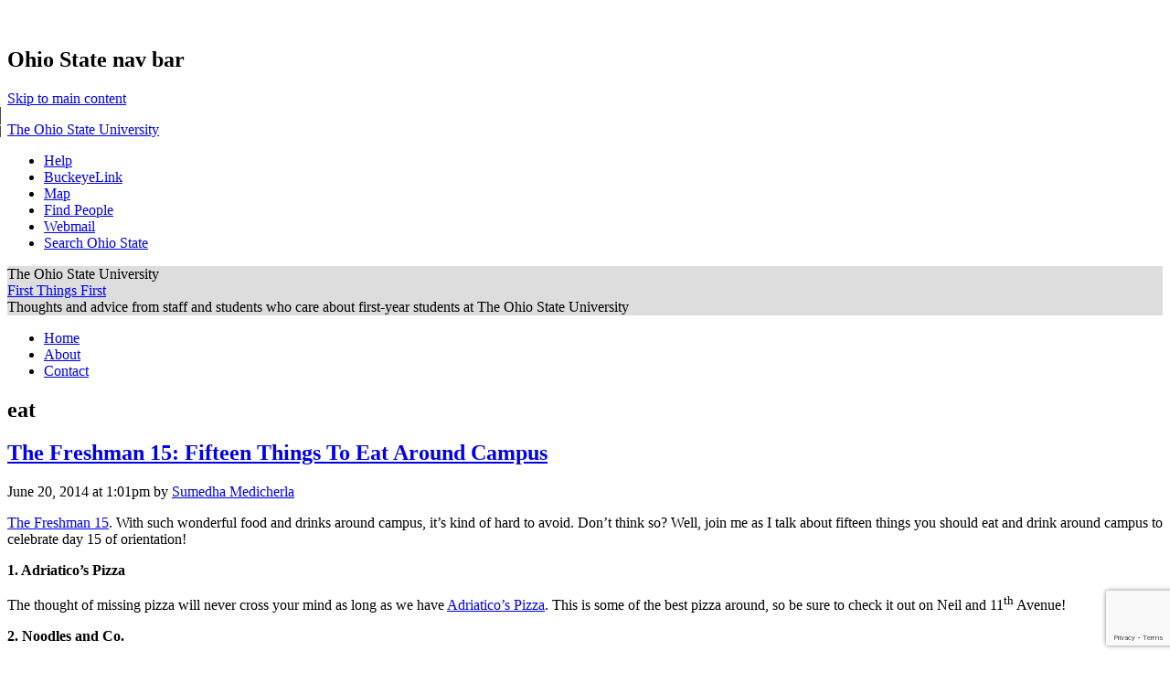

--- FILE ---
content_type: text/html; charset=UTF-8
request_url: https://u.osu.edu/uofye/tag/eat/
body_size: 26467
content:
<!DOCTYPE html>
<!--[if lt IE 7 ]><html class="ie ie6" lang="en-US"> <![endif]-->
<!--[if IE 7 ]><html class="ie ie7" lang="en-US"> <![endif]-->
<!--[if IE 8 ]><html class="ie ie8" lang="en-US"> <![endif]-->
<!--[if (gte IE 9)|!(IE)]><!--><html lang="en-US"><!--<![endif]-->
<head>
<meta charset="UTF-8" />
<meta name="viewport" content="width=device-width, initial-scale=1">
<title>eat | First Things First</title>
<link rel="profile" href="http://gmpg.org/xfn/11" />
<link rel="pingback" href="https://u.osu.edu/uofye/xmlrpc.php" />
<link href="//maxcdn.bootstrapcdn.com/font-awesome/4.2.0/css/font-awesome.min.css" rel="stylesheet">
<!-- favicons -->
<link rel="shortcut icon" href="https://u.osu.edu/uofye/wp-content/themes/osu/assets/osu_navbar/images/favicon.ico">
<link rel="apple-touch-icon" href="https://u.osu.edu/uofye/wp-content/themes/osu/assets/osu_navbar/images/apple-touch-icon.png">
 	
<meta name='robots' content='max-image-preview:large' />
<link rel='dns-prefetch' href='//www.osu.edu' />
<link rel="alternate" type="application/rss+xml" title="First Things First &raquo; Feed" href="https://u.osu.edu/uofye/feed/" />
<link rel="alternate" type="application/rss+xml" title="First Things First &raquo; Comments Feed" href="https://u.osu.edu/uofye/comments/feed/" />
<link rel="alternate" type="application/rss+xml" title="First Things First &raquo; eat Tag Feed" href="https://u.osu.edu/uofye/tag/eat/feed/" />
<style id='wp-img-auto-sizes-contain-inline-css' type='text/css'>
img:is([sizes=auto i],[sizes^="auto," i]){contain-intrinsic-size:3000px 1500px}
/*# sourceURL=wp-img-auto-sizes-contain-inline-css */
</style>
<link rel='stylesheet' id='dashicons-css' href='https://u.osu.edu/uofye/wp-includes/css/dashicons.min.css?ver=6.9' type='text/css' media='all' />
<link rel='stylesheet' id='admin-bar-css' href='https://u.osu.edu/uofye/wp-includes/css/admin-bar.min.css?ver=6.9' type='text/css' media='all' />
<style id='admin-bar-inline-css' type='text/css'>

		@media screen { html { margin-top: 32px !important; } }
		@media screen and ( max-width: 782px ) { html { margin-top: 46px !important; } }
	
@media print { #wpadminbar { display:none; } }
/*# sourceURL=admin-bar-inline-css */
</style>
<style id='wp-emoji-styles-inline-css' type='text/css'>

	img.wp-smiley, img.emoji {
		display: inline !important;
		border: none !important;
		box-shadow: none !important;
		height: 1em !important;
		width: 1em !important;
		margin: 0 0.07em !important;
		vertical-align: -0.1em !important;
		background: none !important;
		padding: 0 !important;
	}
/*# sourceURL=wp-emoji-styles-inline-css */
</style>
<style id='wp-block-library-inline-css' type='text/css'>
:root{--wp-block-synced-color:#7a00df;--wp-block-synced-color--rgb:122,0,223;--wp-bound-block-color:var(--wp-block-synced-color);--wp-editor-canvas-background:#ddd;--wp-admin-theme-color:#007cba;--wp-admin-theme-color--rgb:0,124,186;--wp-admin-theme-color-darker-10:#006ba1;--wp-admin-theme-color-darker-10--rgb:0,107,160.5;--wp-admin-theme-color-darker-20:#005a87;--wp-admin-theme-color-darker-20--rgb:0,90,135;--wp-admin-border-width-focus:2px}@media (min-resolution:192dpi){:root{--wp-admin-border-width-focus:1.5px}}.wp-element-button{cursor:pointer}:root .has-very-light-gray-background-color{background-color:#eee}:root .has-very-dark-gray-background-color{background-color:#313131}:root .has-very-light-gray-color{color:#eee}:root .has-very-dark-gray-color{color:#313131}:root .has-vivid-green-cyan-to-vivid-cyan-blue-gradient-background{background:linear-gradient(135deg,#00d084,#0693e3)}:root .has-purple-crush-gradient-background{background:linear-gradient(135deg,#34e2e4,#4721fb 50%,#ab1dfe)}:root .has-hazy-dawn-gradient-background{background:linear-gradient(135deg,#faaca8,#dad0ec)}:root .has-subdued-olive-gradient-background{background:linear-gradient(135deg,#fafae1,#67a671)}:root .has-atomic-cream-gradient-background{background:linear-gradient(135deg,#fdd79a,#004a59)}:root .has-nightshade-gradient-background{background:linear-gradient(135deg,#330968,#31cdcf)}:root .has-midnight-gradient-background{background:linear-gradient(135deg,#020381,#2874fc)}:root{--wp--preset--font-size--normal:16px;--wp--preset--font-size--huge:42px}.has-regular-font-size{font-size:1em}.has-larger-font-size{font-size:2.625em}.has-normal-font-size{font-size:var(--wp--preset--font-size--normal)}.has-huge-font-size{font-size:var(--wp--preset--font-size--huge)}.has-text-align-center{text-align:center}.has-text-align-left{text-align:left}.has-text-align-right{text-align:right}.has-fit-text{white-space:nowrap!important}#end-resizable-editor-section{display:none}.aligncenter{clear:both}.items-justified-left{justify-content:flex-start}.items-justified-center{justify-content:center}.items-justified-right{justify-content:flex-end}.items-justified-space-between{justify-content:space-between}.screen-reader-text{border:0;clip-path:inset(50%);height:1px;margin:-1px;overflow:hidden;padding:0;position:absolute;width:1px;word-wrap:normal!important}.screen-reader-text:focus{background-color:#ddd;clip-path:none;color:#444;display:block;font-size:1em;height:auto;left:5px;line-height:normal;padding:15px 23px 14px;text-decoration:none;top:5px;width:auto;z-index:100000}html :where(.has-border-color){border-style:solid}html :where([style*=border-top-color]){border-top-style:solid}html :where([style*=border-right-color]){border-right-style:solid}html :where([style*=border-bottom-color]){border-bottom-style:solid}html :where([style*=border-left-color]){border-left-style:solid}html :where([style*=border-width]){border-style:solid}html :where([style*=border-top-width]){border-top-style:solid}html :where([style*=border-right-width]){border-right-style:solid}html :where([style*=border-bottom-width]){border-bottom-style:solid}html :where([style*=border-left-width]){border-left-style:solid}html :where(img[class*=wp-image-]){height:auto;max-width:100%}:where(figure){margin:0 0 1em}html :where(.is-position-sticky){--wp-admin--admin-bar--position-offset:var(--wp-admin--admin-bar--height,0px)}@media screen and (max-width:600px){html :where(.is-position-sticky){--wp-admin--admin-bar--position-offset:0px}}

/*# sourceURL=wp-block-library-inline-css */
</style><style id='global-styles-inline-css' type='text/css'>
:root{--wp--preset--aspect-ratio--square: 1;--wp--preset--aspect-ratio--4-3: 4/3;--wp--preset--aspect-ratio--3-4: 3/4;--wp--preset--aspect-ratio--3-2: 3/2;--wp--preset--aspect-ratio--2-3: 2/3;--wp--preset--aspect-ratio--16-9: 16/9;--wp--preset--aspect-ratio--9-16: 9/16;--wp--preset--color--black: #000000;--wp--preset--color--cyan-bluish-gray: #abb8c3;--wp--preset--color--white: #ffffff;--wp--preset--color--pale-pink: #f78da7;--wp--preset--color--vivid-red: #cf2e2e;--wp--preset--color--luminous-vivid-orange: #ff6900;--wp--preset--color--luminous-vivid-amber: #fcb900;--wp--preset--color--light-green-cyan: #7bdcb5;--wp--preset--color--vivid-green-cyan: #00d084;--wp--preset--color--pale-cyan-blue: #8ed1fc;--wp--preset--color--vivid-cyan-blue: #0693e3;--wp--preset--color--vivid-purple: #9b51e0;--wp--preset--gradient--vivid-cyan-blue-to-vivid-purple: linear-gradient(135deg,rgb(6,147,227) 0%,rgb(155,81,224) 100%);--wp--preset--gradient--light-green-cyan-to-vivid-green-cyan: linear-gradient(135deg,rgb(122,220,180) 0%,rgb(0,208,130) 100%);--wp--preset--gradient--luminous-vivid-amber-to-luminous-vivid-orange: linear-gradient(135deg,rgb(252,185,0) 0%,rgb(255,105,0) 100%);--wp--preset--gradient--luminous-vivid-orange-to-vivid-red: linear-gradient(135deg,rgb(255,105,0) 0%,rgb(207,46,46) 100%);--wp--preset--gradient--very-light-gray-to-cyan-bluish-gray: linear-gradient(135deg,rgb(238,238,238) 0%,rgb(169,184,195) 100%);--wp--preset--gradient--cool-to-warm-spectrum: linear-gradient(135deg,rgb(74,234,220) 0%,rgb(151,120,209) 20%,rgb(207,42,186) 40%,rgb(238,44,130) 60%,rgb(251,105,98) 80%,rgb(254,248,76) 100%);--wp--preset--gradient--blush-light-purple: linear-gradient(135deg,rgb(255,206,236) 0%,rgb(152,150,240) 100%);--wp--preset--gradient--blush-bordeaux: linear-gradient(135deg,rgb(254,205,165) 0%,rgb(254,45,45) 50%,rgb(107,0,62) 100%);--wp--preset--gradient--luminous-dusk: linear-gradient(135deg,rgb(255,203,112) 0%,rgb(199,81,192) 50%,rgb(65,88,208) 100%);--wp--preset--gradient--pale-ocean: linear-gradient(135deg,rgb(255,245,203) 0%,rgb(182,227,212) 50%,rgb(51,167,181) 100%);--wp--preset--gradient--electric-grass: linear-gradient(135deg,rgb(202,248,128) 0%,rgb(113,206,126) 100%);--wp--preset--gradient--midnight: linear-gradient(135deg,rgb(2,3,129) 0%,rgb(40,116,252) 100%);--wp--preset--font-size--small: 13px;--wp--preset--font-size--medium: 20px;--wp--preset--font-size--large: 36px;--wp--preset--font-size--x-large: 42px;--wp--preset--spacing--20: 0.44rem;--wp--preset--spacing--30: 0.67rem;--wp--preset--spacing--40: 1rem;--wp--preset--spacing--50: 1.5rem;--wp--preset--spacing--60: 2.25rem;--wp--preset--spacing--70: 3.38rem;--wp--preset--spacing--80: 5.06rem;--wp--preset--shadow--natural: 6px 6px 9px rgba(0, 0, 0, 0.2);--wp--preset--shadow--deep: 12px 12px 50px rgba(0, 0, 0, 0.4);--wp--preset--shadow--sharp: 6px 6px 0px rgba(0, 0, 0, 0.2);--wp--preset--shadow--outlined: 6px 6px 0px -3px rgb(255, 255, 255), 6px 6px rgb(0, 0, 0);--wp--preset--shadow--crisp: 6px 6px 0px rgb(0, 0, 0);}:where(.is-layout-flex){gap: 0.5em;}:where(.is-layout-grid){gap: 0.5em;}body .is-layout-flex{display: flex;}.is-layout-flex{flex-wrap: wrap;align-items: center;}.is-layout-flex > :is(*, div){margin: 0;}body .is-layout-grid{display: grid;}.is-layout-grid > :is(*, div){margin: 0;}:where(.wp-block-columns.is-layout-flex){gap: 2em;}:where(.wp-block-columns.is-layout-grid){gap: 2em;}:where(.wp-block-post-template.is-layout-flex){gap: 1.25em;}:where(.wp-block-post-template.is-layout-grid){gap: 1.25em;}.has-black-color{color: var(--wp--preset--color--black) !important;}.has-cyan-bluish-gray-color{color: var(--wp--preset--color--cyan-bluish-gray) !important;}.has-white-color{color: var(--wp--preset--color--white) !important;}.has-pale-pink-color{color: var(--wp--preset--color--pale-pink) !important;}.has-vivid-red-color{color: var(--wp--preset--color--vivid-red) !important;}.has-luminous-vivid-orange-color{color: var(--wp--preset--color--luminous-vivid-orange) !important;}.has-luminous-vivid-amber-color{color: var(--wp--preset--color--luminous-vivid-amber) !important;}.has-light-green-cyan-color{color: var(--wp--preset--color--light-green-cyan) !important;}.has-vivid-green-cyan-color{color: var(--wp--preset--color--vivid-green-cyan) !important;}.has-pale-cyan-blue-color{color: var(--wp--preset--color--pale-cyan-blue) !important;}.has-vivid-cyan-blue-color{color: var(--wp--preset--color--vivid-cyan-blue) !important;}.has-vivid-purple-color{color: var(--wp--preset--color--vivid-purple) !important;}.has-black-background-color{background-color: var(--wp--preset--color--black) !important;}.has-cyan-bluish-gray-background-color{background-color: var(--wp--preset--color--cyan-bluish-gray) !important;}.has-white-background-color{background-color: var(--wp--preset--color--white) !important;}.has-pale-pink-background-color{background-color: var(--wp--preset--color--pale-pink) !important;}.has-vivid-red-background-color{background-color: var(--wp--preset--color--vivid-red) !important;}.has-luminous-vivid-orange-background-color{background-color: var(--wp--preset--color--luminous-vivid-orange) !important;}.has-luminous-vivid-amber-background-color{background-color: var(--wp--preset--color--luminous-vivid-amber) !important;}.has-light-green-cyan-background-color{background-color: var(--wp--preset--color--light-green-cyan) !important;}.has-vivid-green-cyan-background-color{background-color: var(--wp--preset--color--vivid-green-cyan) !important;}.has-pale-cyan-blue-background-color{background-color: var(--wp--preset--color--pale-cyan-blue) !important;}.has-vivid-cyan-blue-background-color{background-color: var(--wp--preset--color--vivid-cyan-blue) !important;}.has-vivid-purple-background-color{background-color: var(--wp--preset--color--vivid-purple) !important;}.has-black-border-color{border-color: var(--wp--preset--color--black) !important;}.has-cyan-bluish-gray-border-color{border-color: var(--wp--preset--color--cyan-bluish-gray) !important;}.has-white-border-color{border-color: var(--wp--preset--color--white) !important;}.has-pale-pink-border-color{border-color: var(--wp--preset--color--pale-pink) !important;}.has-vivid-red-border-color{border-color: var(--wp--preset--color--vivid-red) !important;}.has-luminous-vivid-orange-border-color{border-color: var(--wp--preset--color--luminous-vivid-orange) !important;}.has-luminous-vivid-amber-border-color{border-color: var(--wp--preset--color--luminous-vivid-amber) !important;}.has-light-green-cyan-border-color{border-color: var(--wp--preset--color--light-green-cyan) !important;}.has-vivid-green-cyan-border-color{border-color: var(--wp--preset--color--vivid-green-cyan) !important;}.has-pale-cyan-blue-border-color{border-color: var(--wp--preset--color--pale-cyan-blue) !important;}.has-vivid-cyan-blue-border-color{border-color: var(--wp--preset--color--vivid-cyan-blue) !important;}.has-vivid-purple-border-color{border-color: var(--wp--preset--color--vivid-purple) !important;}.has-vivid-cyan-blue-to-vivid-purple-gradient-background{background: var(--wp--preset--gradient--vivid-cyan-blue-to-vivid-purple) !important;}.has-light-green-cyan-to-vivid-green-cyan-gradient-background{background: var(--wp--preset--gradient--light-green-cyan-to-vivid-green-cyan) !important;}.has-luminous-vivid-amber-to-luminous-vivid-orange-gradient-background{background: var(--wp--preset--gradient--luminous-vivid-amber-to-luminous-vivid-orange) !important;}.has-luminous-vivid-orange-to-vivid-red-gradient-background{background: var(--wp--preset--gradient--luminous-vivid-orange-to-vivid-red) !important;}.has-very-light-gray-to-cyan-bluish-gray-gradient-background{background: var(--wp--preset--gradient--very-light-gray-to-cyan-bluish-gray) !important;}.has-cool-to-warm-spectrum-gradient-background{background: var(--wp--preset--gradient--cool-to-warm-spectrum) !important;}.has-blush-light-purple-gradient-background{background: var(--wp--preset--gradient--blush-light-purple) !important;}.has-blush-bordeaux-gradient-background{background: var(--wp--preset--gradient--blush-bordeaux) !important;}.has-luminous-dusk-gradient-background{background: var(--wp--preset--gradient--luminous-dusk) !important;}.has-pale-ocean-gradient-background{background: var(--wp--preset--gradient--pale-ocean) !important;}.has-electric-grass-gradient-background{background: var(--wp--preset--gradient--electric-grass) !important;}.has-midnight-gradient-background{background: var(--wp--preset--gradient--midnight) !important;}.has-small-font-size{font-size: var(--wp--preset--font-size--small) !important;}.has-medium-font-size{font-size: var(--wp--preset--font-size--medium) !important;}.has-large-font-size{font-size: var(--wp--preset--font-size--large) !important;}.has-x-large-font-size{font-size: var(--wp--preset--font-size--x-large) !important;}
/*# sourceURL=global-styles-inline-css */
</style>

<style id='classic-theme-styles-inline-css' type='text/css'>
/*! This file is auto-generated */
.wp-block-button__link{color:#fff;background-color:#32373c;border-radius:9999px;box-shadow:none;text-decoration:none;padding:calc(.667em + 2px) calc(1.333em + 2px);font-size:1.125em}.wp-block-file__button{background:#32373c;color:#fff;text-decoration:none}
/*# sourceURL=/wp-includes/css/classic-themes.min.css */
</style>
<link rel='stylesheet' id='blog_listing_pager-css' href='https://u.osu.edu/uofye/wp-content/plugins/u-osu-blog-listing/includes/styles/blog-listing-styles.css?ver=6.9' type='text/css' media='all' />
<link rel='stylesheet' id='osu-style-css' href='https://u.osu.edu/uofye/wp-content/themes/osu-1/style.css?ver=6.9' type='text/css' media='all' />
<link rel='stylesheet' id='osu-a11y-navbar-css' href='https://u.osu.edu/uofye/wp-content/themes/osu/assets/a11y-navbar/css/a11y-navbar.styles.css?ver=6.9' type='text/css' media='all' />
<link rel='stylesheet' id='osu-webfonts-css' href='//www.osu.edu/assets/fonts/extended/webfonts.css?ver=6.9' type='text/css' media='all' />
<link rel='stylesheet' id='osu-navbar-css' href='https://u.osu.edu/uofye/wp-content/themes/osu/assets/osu_navbar/css/osu_navbar-resp-white.css?ver=6.9' type='text/css' media='all' />
<link rel='stylesheet' id='osu-global-css' href='https://u.osu.edu/uofye/wp-content/themes/osu/assets/css/global.css?ver=1725559965' type='text/css' media='all' />
<link rel='stylesheet' id='osu-responsive-css' href='https://u.osu.edu/uofye/wp-content/themes/osu/assets/css/responsive.css?ver=6.9' type='text/css' media='all' />
<link rel='stylesheet' id='osu-1-layout-css' href='https://u.osu.edu/uofye/wp-content/themes/osu/layouts/sidebar-content.css?ver=6.9' type='text/css' media='all' />
<link rel='stylesheet' id='osu-1-global-css' href='https://u.osu.edu/uofye/wp-content/themes/osu-1/assets/css/global.css?ver=6.9' type='text/css' media='all' />
<link rel='stylesheet' id='osu-1-responsive-css' href='https://u.osu.edu/uofye/wp-content/themes/osu-1/assets/css/responsive.css?ver=6.9' type='text/css' media='all' />
<script type="text/javascript" id="jquery-core-js-extra">
/* <![CDATA[ */
var msreader_featured_posts = {"saving":"Saving...","post_featured":"This post is featured","feature":"Feature","unfeature":"Unfeature"};
//# sourceURL=jquery-core-js-extra
/* ]]> */
</script>
<script type="text/javascript" src="https://u.osu.edu/uofye/wp-includes/js/jquery/jquery.min.js?ver=3.7.1" id="jquery-core-js"></script>
<script type="text/javascript" src="https://u.osu.edu/uofye/wp-includes/js/jquery/jquery-migrate.min.js?ver=3.4.1" id="jquery-migrate-js"></script>
<script type="text/javascript" id="jquery-js-after">
/* <![CDATA[ */
var ajaxurl = 'https://u.osu.edu/uofye/wp-admin/admin-ajax.php';
//# sourceURL=jquery-js-after
/* ]]> */
</script>
<script type="text/javascript" src="https://u.osu.edu/uofye/wp-content/themes/osu/assets/a11y-navbar/dist/hoverintent.min.js?ver=6.9" id="osu-a11y-navbar-hoverintent-js"></script>
<script type="text/javascript" src="https://u.osu.edu/uofye/wp-content/themes/osu/assets/a11y-navbar/dist/polyfill.min.js?ver=6.9" id="osu-a11y-navbar-polyfill-js"></script>
<script type="text/javascript" src="https://u.osu.edu/uofye/wp-content/themes/osu/assets/a11y-navbar/dist/a11yNavbar.min.js?ver=6.9" id="osu-a11y-navbar-js"></script>
<script type="text/javascript" id="beehive-gtm-network-frontend-header-js-after">
/* <![CDATA[ */
var dataLayer = [];
(function(w,d,s,l,i){w[l]=w[l]||[];w[l].push({'gtm.start':
			new Date().getTime(),event:'gtm.js'});var f=d.getElementsByTagName(s)[0],
			j=d.createElement(s),dl=l!='dataLayer'?'&l='+l:'';j.async=true;j.src=
			'https://www.googletagmanager.com/gtm.js?id='+i+dl;f.parentNode.insertBefore(j,f);
			})(window,document,'script','dataLayer','GTM-P8MKDW6');
//# sourceURL=beehive-gtm-network-frontend-header-js-after
/* ]]> */
</script>
<script type="text/javascript" src="https://u.osu.edu/uofye/wp-content/themes/osu-1/assets/js/osu-1.js?ver=6.9" id="osu-1-general-js"></script>
<link rel="https://api.w.org/" href="https://u.osu.edu/uofye/wp-json/" /><link rel="alternate" title="JSON" type="application/json" href="https://u.osu.edu/uofye/wp-json/wp/v2/tags/144" /><link rel="EditURI" type="application/rsd+xml" title="RSD" href="https://u.osu.edu/uofye/xmlrpc.php?rsd" />
<meta name="generator" content="u.osu.edu 6.9 - http://u.osu.edu/" />

        <script type="text/javascript">
            var jQueryMigrateHelperHasSentDowngrade = false;

			window.onerror = function( msg, url, line, col, error ) {
				// Break out early, do not processing if a downgrade reqeust was already sent.
				if ( jQueryMigrateHelperHasSentDowngrade ) {
					return true;
                }

				var xhr = new XMLHttpRequest();
				var nonce = '0a9d84a9b1';
				var jQueryFunctions = [
					'andSelf',
					'browser',
					'live',
					'boxModel',
					'support.boxModel',
					'size',
					'swap',
					'clean',
					'sub',
                ];
				var match_pattern = /\)\.(.+?) is not a function/;
                var erroredFunction = msg.match( match_pattern );

                // If there was no matching functions, do not try to downgrade.
                if ( null === erroredFunction || typeof erroredFunction !== 'object' || typeof erroredFunction[1] === "undefined" || -1 === jQueryFunctions.indexOf( erroredFunction[1] ) ) {
                    return true;
                }

                // Set that we've now attempted a downgrade request.
                jQueryMigrateHelperHasSentDowngrade = true;

				xhr.open( 'POST', 'https://u.osu.edu/uofye/wp-admin/admin-ajax.php' );
				xhr.setRequestHeader( 'Content-Type', 'application/x-www-form-urlencoded' );
				xhr.onload = function () {
					var response,
                        reload = false;

					if ( 200 === xhr.status ) {
                        try {
                        	response = JSON.parse( xhr.response );

                        	reload = response.data.reload;
                        } catch ( e ) {
                        	reload = false;
                        }
                    }

					// Automatically reload the page if a deprecation caused an automatic downgrade, ensure visitors get the best possible experience.
					if ( reload ) {
						location.reload();
                    }
				};

				xhr.send( encodeURI( 'action=jquery-migrate-downgrade-version&_wpnonce=' + nonce ) );

				// Suppress error alerts in older browsers
				return true;
			}
        </script>

			<style type="text/css">
		header#masthead,
		h3.widget-title,
		aside.widget_calendar caption,
		#commentform input#submit,
		.full-menu .sf-menu ul,
		nav.navigation-main .sf-menu ul li,
		.full-menu .sf-menu ul a,
		#bbpress-forums li.bbp-header,
		#bbpress-forums li.bbp-footer,
		button, html input[type="button"], 
		input[type="reset"], 
		input[type="submit"],
		#page .quicktags-toolbar, 
		#page .wp_themeSkin tr.mceFirst td.mceToolbar,
		nav.a11y-navbar ul[role="menu"] ul[role="menu"] li
		{
			background-color: #DDD;
		}
		.entry-content blockquote,
		.entry-summary blockquote,
		#bbpress-forums ul.bbp-lead-topic, 
		#bbpress-forums ul.bbp-topics, 
		#bbpress-forums ul.bbp-forums, 
		#bbpress-forums ul.bbp-replies, 
		#bbpress-forums ul.bbp-search-results,
		#bbpress-forums fieldset.bbp-form
		{
			border-color: #DDD;
		}
				nav.a11y-navbar ul.a11y-navbar-menubar.a11y-navbar-orientation-vertical a[role="menuitem"][aria-haspopup="true"]::after
		{
			border-left-color: #DDD;
		}
							</style>
					<!-- Google Analytics tracking code output by Beehive Analytics Pro -->
						<script async src="https://www.googletagmanager.com/gtag/js?id=G-9X32NE8YCL&l=beehiveDataLayer"></script>
		<script>
						window.beehiveDataLayer = window.beehiveDataLayer || [];
			function gaplusu() {beehiveDataLayer.push(arguments);}
			gaplusu('js', new Date())
						gaplusu('config', 'G-9X32NE8YCL', {
				'anonymize_ip': false,
				'allow_google_signals': false,
			})
					</script>
		<style type="text/css">
/* <![CDATA[ */
img.latex { vertical-align: middle; border: none; }
/* ]]> */
</style>

<!-- html5shiv (http://code.google.com/p/html5shiv/) -->
<!--[if lt IE 9]>
<script src="https://u.osu.edu/uofye/wp-content/themes/osu/assets/js/html5shiv.js"></script>
<script src="https://u.osu.edu/uofye/wp-content/themes/osu/assets/js/html5shiv-printshiv.js"></script>
<link rel="stylesheet" href="https://u.osu.edu/uofye/wp-content/themes/osu-1/assets/css/ie.css" type="text/css" media="all" />
<![endif]-->
<link rel='stylesheet' id='follow-button-styles-css' href='https://u.osu.edu/uofye/wp-content/plugins/subscribe-by-email/subscribe-by-email/assets//css/follow-button.css?ver=3' type='text/css' media='all' />
</head>

<body class="archive tag tag-eat tag-144 admin-bar no-customize-support wp-theme-osu wp-child-theme-osu-1 group-blog">
<div role="navigation" id="osu_navbar" aria-labelledby="osu_navbar_heading">
    
    <h2 id="osu_navbar_heading" class="osu-semantic">Ohio State nav bar</h2>
	<a href="#content" id="skip" class="osu-semantic">Skip to main content</a>
	
	<div class="container">
    	<div class="univ_info">
    		<p class="univ_name"><a href="http://osu.edu" title="The Ohio State University">The Ohio State University</a></p>
    	</div><!-- /univ_info -->
    	<div class="univ_links">
    		<div class="links">
    			<ul>
    				<li><a href="http://www.osu.edu/help.php" class="help">Help</a></li>
    				<li><a href="http://buckeyelink.osu.edu/" class="buckeyelink" >BuckeyeLink</a></li>
    				<li><a href="http://www.osu.edu/map/" class="map">Map</a></li>
    				<li><a href="http://www.osu.edu/findpeople.php" class="findpeople">Find People</a></li>
    				<li><a href="https://email.osu.edu/" class="webmail">Webmail</a></li> 
    				<li><a href="http://www.osu.edu/search/" class="search">Search Ohio State</a></li>
    			</ul>
    		</div><!-- /links -->
    	</div><!-- /univ_links -->
    </div><!-- /container -->

</div><!-- /osu_navbar -->
<div id="page" class="hfeed site">
		<header id="masthead" class="site-header" role="banner">
		<div class="site-branding osu-brand-style-vertical osu-brand-default">
      <div class="osu-brand-text">The Ohio State University</div>			<div class="site-title"><a href="https://u.osu.edu/uofye/" title="First Things First" rel="home">First Things First</a></div>
			<div class="site-description">Thoughts and advice from staff and students who care about first-year students at The Ohio State University</div>
		</div>

	</header><!-- #masthead -->

	<div id="main" class="site-main">
    <nav id="site-navigation" class="navigation-main" role="navigation">
    <div class="menu"><ul>
<li ><a href="https://u.osu.edu/uofye/">Home</a></li><li class="page_item page-item-2"><a href="https://u.osu.edu/uofye/about/">About</a></li>
<li class="page_item page-item-59"><a href="https://u.osu.edu/uofye/contact/">Contact</a></li>
</ul></div>
    </nav><!-- #site-navigation -->

	<section id="primary" class="content-area">
		<div id="content" class="site-content" role="main">

		
			<header class="page-header">
				<h2 role="heading" aria-level="2" class="page-title">
					eat				</h2>
							</header><!-- .page-header -->

						
				
<article id="post-944" class="post-944 post type-post status-publish format-standard hentry category-resources tag-campus tag-drink tag-eat tag-food">
	<header class="entry-header">
		<h2 role="heading" aria-level="2" class="entry-title"><a href="https://u.osu.edu/uofye/2014/06/20/the-freshman-15-fifteen-things-to-eat-around-campus/" rel="bookmark">The Freshman 15: Fifteen Things To Eat Around Campus</a></h2>

				<div class="entry-meta">
			<time class="entry-date published" datetime="2014-06-20T13:01:38-04:00">June 20, 2014 at 1:01pm</time>  by <span class="author vcard"><a class="url fn n" href="https://u.osu.edu/uofye/author/medicherla-2-2/" title="View all posts by Sumedha Medicherla" rel="author">Sumedha Medicherla</a></span>		</div><!-- .entry-meta -->
			</header><!-- .entry-header -->

		<div class="entry-content">
		    		<p><a href="http://en.wikipedia.org/wiki/Freshman_15" target="_blank">The Freshman 15</a>. With such wonderful food and drinks around campus, it’s kind of hard to avoid. Don’t think so? Well, join me as I talk about fifteen things you should eat and drink around campus to celebrate day 15 of orientation!</p>
<p><strong>1. Adriatico’s Pizza</strong></p>
<p>The thought of missing pizza will never cross your mind as long as we have <a href="http://adriaticososu.com/" target="_blank">Adriatico’s Pizza</a>. This is some of the best pizza around, so be sure to check it out on Neil and 11<sup>th</sup> Avenue!</p>
<p><strong>2. Noodles and Co.</strong></p>
<p>What could be better than having a bowl of penne rosa for dinner with your friends to end a long week? Having that same bowl of penne rosa at <a href="http://www.noodles.com/" target="_blank">Noodles &amp; Co</a>! They have a wide variety of noodles available AND they even let you know how many calories are in each dish; the hike to Lane Avenue and High Street will definitely be worth it!</p>
<p><img fetchpriority="high" decoding="async" class="aligncenter" alt="" src="http://www.nobleofindiana.org/files/image/Noodles_and_Company.png" width="715" height="352" /></p>
<p><strong>3. Curritos</strong></p>
<p>A recently new addition to High Street, <a href="http://currito.com/" target="_blank">Curritos</a> makes burritos and burrito bowls to mimic the different tastes around the world such as Bangkok, Buffalo, and (my personal favorite) Tikka. It’s like making a trip around the world in your mouth without leaving your seat!</p>
<p><strong>4. Chipotle Mexican Grill</strong></p>
<p>Want to stick with that classic burrito you love and cherish so much? Well, no worries! <a href="http://www.chipotle.com/en-US/default.aspx?type=default" target="_blank">Chipotle</a> is located on High Street right across from the Ohio Union. If you aren’t a big fan of their tortilla chips but still want something crunchy, ask for taco shells instead and they’ll give it to you – free of charge!</p>
<p><strong>5. Panera Bread</strong></p>
<p>If you’re in the mood for a gourmet breakfast or something other than cereal every morning, try <a href="https://www.panerabread.com/en-us/home.html" target="_blank">Panera</a>! They have wonderful bagels, muffins and scones that will satisfy the morning appetite! Top it off with a cup of their hot chocolate and that’s what I call a great start to the day! We have double the goodness here at Ohio State with two Panera locations: one on High Street and one on Lane Avenue.</p>
<p><img decoding="async" class="aligncenter" alt="" src="http://2.bp.blogspot.com/-A3COklLwrNE/URKHorcyBRI/AAAAAAAAEWQ/5kE6LL1fYdY/s1600/Panera.Logo_.jpg" width="767" height="299" /></p>
<p><strong>6. Brenen’s Café</strong></p>
<p><a href="http://www.brenenscafe.com/" target="_blank">Brenen’s</a> is a great place to go to grab a snack between classes, especially for those of you who will be spending a great amount of time on South Campus. Don’t forget to order their fruit smoothie with frozen yogurt and whipped cream (you won’t regret it)!</p>
<p>&nbsp;</p>
<p>Let’s be real for a minute – off-campus food can be expensive! But we have just as much good food on campus (which you can purchase using Campus Dining meal blocks):</p>
<p><strong>7. Union Market</strong></p>
<p>Go to the <a href="https://dining.osu.edu/dininglocations/union-market/" target="_blank">Union Market</a> located inside the Ohio Union to get a quick lunch ranging from burgers to paninis to sushi as you head over to your next class!</p>
<p><strong>8. Sloopy’s Diner</strong></p>
<p>Also in the Ohio Union, <a href="https://dining.osu.edu/dininglocations/sloopys-diner/" target="_blank">Sloopy’s</a> is a great place to sit down with friends for any meal of the day! Catering to vegetarian and gluten-free needs, Sloopy’s is bound to be a first choice for many students.</p>
<p><img decoding="async" class="aligncenter" alt="" src="http://ohiounion.osu.edu/posts/images/img_blank_832011_11544882.jpg" width="335" height="244" /></p>
<p><strong>9. RPAC</strong></p>
<p>Can’t get yourself to work out? That’s okay, you can still go to the <a href="https://dining.osu.edu/dininglocations/courtside-cafe-juice2/" target="_blank">Courtside Café</a> inside the RPAC every day to try their mouth watering smoothies! They also have great lunch items including cheese tortellini (my personal favorite) and fruit and vegetable cups for those health-conscious students.</p>
<p><strong>10. Berry Café</strong></p>
<p><a href="http://food.osu.edu/dininglocations/berry-caf/" target="_blank">Berry Café</a>, located on the ground floor of the Thompson Library, is the best place to get a snack while you study (or that morning coffee that’s a necessity for some of us!).</p>
<p>&nbsp;</p>
<p>Now let&#8217;s review some drink choices you should explore:</p>
<p><strong>11. The Ohio Union Mocha (hot or cold)</strong></p>
<p>Served at the <a href="http://food.osu.edu/dininglocations/espressoh/" target="_blank">Espress-OH</a> in the Ohio Union, the Ohio Union Mocha is one of those drinks that can keep you up and running for those long days as well as help you relax on a Friday night!</p>
<p><img loading="lazy" decoding="async" class="aligncenter" alt="" src="http://media-cache-ec0.pinimg.com/736x/d4/4b/59/d44b596b8f45568e0416d6eeaf8f2a13.jpg" width="640" height="640" /></p>
<p><strong>12. Starbucks</strong></p>
<p>Those of you who need our coffee in the morning but can’t do with anything but Starbucks, you’re in luck! <a href="http://www.starbucks.com/" target="_blank">Starbucks</a> in located right across the Union on High Street and caters to many Ohio State students on a daily basis. There are also branches around campus in the RPAC and in the basement of the McPherson Lab.</p>
<p><strong>13. Fruit Smoothies</strong></p>
<p>In my opinion, all the fruit smoothies on campus are delicious with the most street credibility going to those served at the RPAC, Brenen’s and the Berry Café. Check them all out to find your favorite!</p>
<p><strong>14. Frozen Hot Chocolate</strong></p>
<p>This chocolatey goodness is a must-have for every student at some point during their Ohio State career. For me, that would be every week! Make sure to request whipped cream and chocolate topping to get the most of this experience.</p>
<p><img loading="lazy" decoding="async" class="aligncenter" alt="" src="[data-uri]" width="183" height="275" /></p>
<p><strong>15. Apple/Orange Juice</strong></p>
<p>We all love those espressos, frappuccinos and mochas, but at the end of the day, fruit juice is a healthy alternative! Find your favorite flavor: apple, orange, mixed berry or something else at any of our cafés on campus.</p>
<p>Check in with us again on Monday (orientation day 16) as <strong>Cameron Rankin</strong> shares <strong>sixteen birthday gifts you can find around campus! </strong></p>
			</div><!-- .entry-content -->
	
	<footer class="entry-meta">
								<span class="cat-links">
				Posted in <a href="https://u.osu.edu/uofye/category/resources/" rel="category tag">Resources</a>			</span>
			
						<span class="tags-links">
				Tagged <a href="https://u.osu.edu/uofye/tag/campus/" rel="tag">campus</a>, <a href="https://u.osu.edu/uofye/tag/drink/" rel="tag">drink</a>, <a href="https://u.osu.edu/uofye/tag/eat/" rel="tag">eat</a>, <a href="https://u.osu.edu/uofye/tag/food/" rel="tag">food</a>			</span>
					
		
			</footer><!-- .entry-meta -->
</article><!-- #post-## -->

			
			
		
		</div><!-- #content -->
	</section><!-- #primary -->


	<div id="secondary">
    <div class="widget-area">
				
		<aside id="social-links">
			<h3 role="heading" aria-level="3" class="osu-semantic">Social Media Links</h3><ul class="osu-social-media-links"><li class="instagram"><a href="http://instagram.com/ohiostatefye" title="ohiostatefye on Instagram">ohiostatefye on Instagram</a></li></ul>		</aside>
		
		<aside id="search-2" class="widget widget_search"><form role="search" method="get" class="search-form" action="https://u.osu.edu/uofye/">
	<label>
		<span class="screen-reader-text">Search for:</span>
		<input type="search" class="search-field" placeholder="Search this blog&hellip;" value="" name="s" title="Search for:" />
	</label>
	<input type="submit" class="search-submit" value="Search" />
</form>
</aside>
		<aside id="recent-posts-2" class="widget widget_recent_entries">
		<h3 role="heading" aria-level="3" class="widget-title">Recent Posts</h3>
		<ul>
											<li>
					<a href="https://u.osu.edu/uofye/2020/02/19/seven-semesters-down-a-reflection-on-my-four-years/">Seven Semesters Down: A Reflection on My Four Years</a>
									</li>
											<li>
					<a href="https://u.osu.edu/uofye/2020/02/13/back-to-the-basics-the-3-pillars/">Back to the Basics: the 3 Pillars</a>
									</li>
											<li>
					<a href="https://u.osu.edu/uofye/2020/02/12/the-best-brunch-place-on-campus/">The Best Brunch Place on Campus</a>
									</li>
											<li>
					<a href="https://u.osu.edu/uofye/2020/02/05/introspection-who-are-you/">Introspection: Who are you?</a>
									</li>
											<li>
					<a href="https://u.osu.edu/uofye/2020/01/29/academic-coaching-the-key-to-academic-success/">Academic Coaching: The Key to Academic Success</a>
									</li>
					</ul>

		</aside><aside id="archives-2" class="widget widget_archive"><h3 role="heading" aria-level="3" class="widget-title">Archives</h3>		<label class="screen-reader-text" for="archives-dropdown-2">Archives</label>
		<select id="archives-dropdown-2" name="archive-dropdown">
			
			<option value="">Select Month</option>
				<option value='https://u.osu.edu/uofye/2020/02/'> February 2020 &nbsp;(4)</option>
	<option value='https://u.osu.edu/uofye/2020/01/'> January 2020 &nbsp;(5)</option>
	<option value='https://u.osu.edu/uofye/2019/11/'> November 2019 &nbsp;(6)</option>
	<option value='https://u.osu.edu/uofye/2019/10/'> October 2019 &nbsp;(5)</option>
	<option value='https://u.osu.edu/uofye/2019/09/'> September 2019 &nbsp;(5)</option>
	<option value='https://u.osu.edu/uofye/2019/08/'> August 2019 &nbsp;(1)</option>
	<option value='https://u.osu.edu/uofye/2018/04/'> April 2018 &nbsp;(3)</option>
	<option value='https://u.osu.edu/uofye/2018/03/'> March 2018 &nbsp;(2)</option>
	<option value='https://u.osu.edu/uofye/2018/02/'> February 2018 &nbsp;(4)</option>
	<option value='https://u.osu.edu/uofye/2018/01/'> January 2018 &nbsp;(5)</option>
	<option value='https://u.osu.edu/uofye/2017/12/'> December 2017 &nbsp;(3)</option>
	<option value='https://u.osu.edu/uofye/2017/11/'> November 2017 &nbsp;(2)</option>
	<option value='https://u.osu.edu/uofye/2017/10/'> October 2017 &nbsp;(3)</option>
	<option value='https://u.osu.edu/uofye/2017/09/'> September 2017 &nbsp;(4)</option>
	<option value='https://u.osu.edu/uofye/2017/08/'> August 2017 &nbsp;(1)</option>
	<option value='https://u.osu.edu/uofye/2017/04/'> April 2017 &nbsp;(3)</option>
	<option value='https://u.osu.edu/uofye/2017/03/'> March 2017 &nbsp;(2)</option>
	<option value='https://u.osu.edu/uofye/2017/02/'> February 2017 &nbsp;(1)</option>
	<option value='https://u.osu.edu/uofye/2017/01/'> January 2017 &nbsp;(2)</option>
	<option value='https://u.osu.edu/uofye/2016/12/'> December 2016 &nbsp;(2)</option>
	<option value='https://u.osu.edu/uofye/2016/11/'> November 2016 &nbsp;(3)</option>
	<option value='https://u.osu.edu/uofye/2016/10/'> October 2016 &nbsp;(3)</option>
	<option value='https://u.osu.edu/uofye/2016/09/'> September 2016 &nbsp;(2)</option>
	<option value='https://u.osu.edu/uofye/2016/04/'> April 2016 &nbsp;(3)</option>
	<option value='https://u.osu.edu/uofye/2016/03/'> March 2016 &nbsp;(5)</option>
	<option value='https://u.osu.edu/uofye/2016/02/'> February 2016 &nbsp;(5)</option>
	<option value='https://u.osu.edu/uofye/2016/01/'> January 2016 &nbsp;(5)</option>
	<option value='https://u.osu.edu/uofye/2015/12/'> December 2015 &nbsp;(7)</option>
	<option value='https://u.osu.edu/uofye/2015/11/'> November 2015 &nbsp;(9)</option>
	<option value='https://u.osu.edu/uofye/2015/10/'> October 2015 &nbsp;(7)</option>
	<option value='https://u.osu.edu/uofye/2015/09/'> September 2015 &nbsp;(10)</option>
	<option value='https://u.osu.edu/uofye/2015/08/'> August 2015 &nbsp;(1)</option>
	<option value='https://u.osu.edu/uofye/2015/05/'> May 2015 &nbsp;(3)</option>
	<option value='https://u.osu.edu/uofye/2015/04/'> April 2015 &nbsp;(7)</option>
	<option value='https://u.osu.edu/uofye/2015/03/'> March 2015 &nbsp;(7)</option>
	<option value='https://u.osu.edu/uofye/2015/02/'> February 2015 &nbsp;(6)</option>
	<option value='https://u.osu.edu/uofye/2015/01/'> January 2015 &nbsp;(3)</option>
	<option value='https://u.osu.edu/uofye/2014/12/'> December 2014 &nbsp;(5)</option>
	<option value='https://u.osu.edu/uofye/2014/11/'> November 2014 &nbsp;(13)</option>
	<option value='https://u.osu.edu/uofye/2014/10/'> October 2014 &nbsp;(7)</option>
	<option value='https://u.osu.edu/uofye/2014/09/'> September 2014 &nbsp;(12)</option>
	<option value='https://u.osu.edu/uofye/2014/08/'> August 2014 &nbsp;(10)</option>
	<option value='https://u.osu.edu/uofye/2014/07/'> July 2014 &nbsp;(8)</option>
	<option value='https://u.osu.edu/uofye/2014/06/'> June 2014 &nbsp;(13)</option>
	<option value='https://u.osu.edu/uofye/2014/05/'> May 2014 &nbsp;(4)</option>
	<option value='https://u.osu.edu/uofye/2014/04/'> April 2014 &nbsp;(14)</option>
	<option value='https://u.osu.edu/uofye/2014/03/'> March 2014 &nbsp;(12)</option>
	<option value='https://u.osu.edu/uofye/2014/02/'> February 2014 &nbsp;(16)</option>
	<option value='https://u.osu.edu/uofye/2014/01/'> January 2014 &nbsp;(6)</option>

		</select>

			<script type="text/javascript">
/* <![CDATA[ */

( ( dropdownId ) => {
	const dropdown = document.getElementById( dropdownId );
	function onSelectChange() {
		setTimeout( () => {
			if ( 'escape' === dropdown.dataset.lastkey ) {
				return;
			}
			if ( dropdown.value ) {
				document.location.href = dropdown.value;
			}
		}, 250 );
	}
	function onKeyUp( event ) {
		if ( 'Escape' === event.key ) {
			dropdown.dataset.lastkey = 'escape';
		} else {
			delete dropdown.dataset.lastkey;
		}
	}
	function onClick() {
		delete dropdown.dataset.lastkey;
	}
	dropdown.addEventListener( 'keyup', onKeyUp );
	dropdown.addEventListener( 'click', onClick );
	dropdown.addEventListener( 'change', onSelectChange );
})( "archives-dropdown-2" );

//# sourceURL=WP_Widget_Archives%3A%3Awidget
/* ]]> */
</script>
</aside><aside id="tag_cloud-2" class="widget widget_tag_cloud"><h3 role="heading" aria-level="3" class="widget-title">Tags</h3><div class="tagcloud"><a href="https://u.osu.edu/uofye/tag/advice-2/" class="tag-cloud-link tag-link-174 tag-link-position-1" style="font-size: 22pt;" aria-label="advice (26 items)">advice</a>
<a href="https://u.osu.edu/uofye/tag/buckeye/" class="tag-cloud-link tag-link-80 tag-link-position-2" style="font-size: 13.6pt;" aria-label="Buckeye (10 items)">Buckeye</a>
<a href="https://u.osu.edu/uofye/tag/campus/" class="tag-cloud-link tag-link-43 tag-link-position-3" style="font-size: 15.969230769231pt;" aria-label="campus (13 items)">campus</a>
<a href="https://u.osu.edu/uofye/tag/class/" class="tag-cloud-link tag-link-295 tag-link-position-4" style="font-size: 9.5076923076923pt;" aria-label="class (6 items)">class</a>
<a href="https://u.osu.edu/uofye/tag/college/" class="tag-cloud-link tag-link-124 tag-link-position-5" style="font-size: 15.107692307692pt;" aria-label="college (12 items)">college</a>
<a href="https://u.osu.edu/uofye/tag/columbus/" class="tag-cloud-link tag-link-37 tag-link-position-6" style="font-size: 17.046153846154pt;" aria-label="columbus (15 items)">columbus</a>
<a href="https://u.osu.edu/uofye/tag/cota/" class="tag-cloud-link tag-link-212 tag-link-position-7" style="font-size: 9.5076923076923pt;" aria-label="COTA (6 items)">COTA</a>
<a href="https://u.osu.edu/uofye/tag/dining/" class="tag-cloud-link tag-link-263 tag-link-position-8" style="font-size: 9.5076923076923pt;" aria-label="dining (6 items)">dining</a>
<a href="https://u.osu.edu/uofye/tag/events-2/" class="tag-cloud-link tag-link-49 tag-link-position-9" style="font-size: 9.5076923076923pt;" aria-label="events (6 items)">events</a>
<a href="https://u.osu.edu/uofye/tag/finals/" class="tag-cloud-link tag-link-102 tag-link-position-10" style="font-size: 12.738461538462pt;" aria-label="Finals (9 items)">Finals</a>
<a href="https://u.osu.edu/uofye/tag/finances/" class="tag-cloud-link tag-link-25 tag-link-position-11" style="font-size: 10.584615384615pt;" aria-label="finances (7 items)">finances</a>
<a href="https://u.osu.edu/uofye/tag/first-year/" class="tag-cloud-link tag-link-140 tag-link-position-12" style="font-size: 17.046153846154pt;" aria-label="first year (15 items)">first year</a>
<a href="https://u.osu.edu/uofye/tag/friends/" class="tag-cloud-link tag-link-59 tag-link-position-13" style="font-size: 19.2pt;" aria-label="friends (19 items)">friends</a>
<a href="https://u.osu.edu/uofye/tag/fun/" class="tag-cloud-link tag-link-65 tag-link-position-14" style="font-size: 12.738461538462pt;" aria-label="fun (9 items)">fun</a>
<a href="https://u.osu.edu/uofye/tag/goals/" class="tag-cloud-link tag-link-119 tag-link-position-15" style="font-size: 8pt;" aria-label="goals (5 items)">goals</a>
<a href="https://u.osu.edu/uofye/tag/health/" class="tag-cloud-link tag-link-52 tag-link-position-16" style="font-size: 13.6pt;" aria-label="Health (10 items)">Health</a>
<a href="https://u.osu.edu/uofye/tag/help/" class="tag-cloud-link tag-link-197 tag-link-position-17" style="font-size: 11.661538461538pt;" aria-label="help (8 items)">help</a>
<a href="https://u.osu.edu/uofye/tag/history/" class="tag-cloud-link tag-link-199 tag-link-position-18" style="font-size: 9.5076923076923pt;" aria-label="history (6 items)">history</a>
<a href="https://u.osu.edu/uofye/tag/housing/" class="tag-cloud-link tag-link-24 tag-link-position-19" style="font-size: 13.6pt;" aria-label="housing (10 items)">housing</a>
<a href="https://u.osu.edu/uofye/tag/interview-2/" class="tag-cloud-link tag-link-228 tag-link-position-20" style="font-size: 10.584615384615pt;" aria-label="interview (7 items)">interview</a>
<a href="https://u.osu.edu/uofye/tag/involvement/" class="tag-cloud-link tag-link-19 tag-link-position-21" style="font-size: 18.338461538462pt;" aria-label="involvement (17 items)">involvement</a>
<a href="https://u.osu.edu/uofye/tag/job/" class="tag-cloud-link tag-link-284 tag-link-position-22" style="font-size: 9.5076923076923pt;" aria-label="job (6 items)">job</a>
<a href="https://u.osu.edu/uofye/tag/leadership/" class="tag-cloud-link tag-link-17 tag-link-position-23" style="font-size: 13.6pt;" aria-label="leadership (10 items)">leadership</a>
<a href="https://u.osu.edu/uofye/tag/lists/" class="tag-cloud-link tag-link-15 tag-link-position-24" style="font-size: 19.2pt;" aria-label="lists (19 items)">lists</a>
<a href="https://u.osu.edu/uofye/tag/ohio-state/" class="tag-cloud-link tag-link-170 tag-link-position-25" style="font-size: 18.769230769231pt;" aria-label="ohio state (18 items)">ohio state</a>
<a href="https://u.osu.edu/uofye/tag/orientation/" class="tag-cloud-link tag-link-132 tag-link-position-26" style="font-size: 15.107692307692pt;" aria-label="orientation (12 items)">orientation</a>
<a href="https://u.osu.edu/uofye/tag/out-of-state/" class="tag-cloud-link tag-link-38 tag-link-position-27" style="font-size: 8pt;" aria-label="out of state (5 items)">out of state</a>
<a href="https://u.osu.edu/uofye/tag/passion/" class="tag-cloud-link tag-link-46 tag-link-position-28" style="font-size: 9.5076923076923pt;" aria-label="passion (6 items)">passion</a>
<a href="https://u.osu.edu/uofye/tag/peers/" class="tag-cloud-link tag-link-16 tag-link-position-29" style="font-size: 10.584615384615pt;" aria-label="peers (7 items)">peers</a>
<a href="https://u.osu.edu/uofye/tag/reflection-2/" class="tag-cloud-link tag-link-61 tag-link-position-30" style="font-size: 11.661538461538pt;" aria-label="reflection (8 items)">reflection</a>
<a href="https://u.osu.edu/uofye/tag/relationships/" class="tag-cloud-link tag-link-141 tag-link-position-31" style="font-size: 9.5076923076923pt;" aria-label="relationships (6 items)">relationships</a>
<a href="https://u.osu.edu/uofye/tag/resources/" class="tag-cloud-link tag-link-519 tag-link-position-32" style="font-size: 12.738461538462pt;" aria-label="Resources (9 items)">Resources</a>
<a href="https://u.osu.edu/uofye/tag/roommates/" class="tag-cloud-link tag-link-26 tag-link-position-33" style="font-size: 12.738461538462pt;" aria-label="roommates (9 items)">roommates</a>
<a href="https://u.osu.edu/uofye/tag/rpac/" class="tag-cloud-link tag-link-86 tag-link-position-34" style="font-size: 8pt;" aria-label="RPAC (5 items)">RPAC</a>
<a href="https://u.osu.edu/uofye/tag/stress/" class="tag-cloud-link tag-link-191 tag-link-position-35" style="font-size: 8pt;" aria-label="stress (5 items)">stress</a>
<a href="https://u.osu.edu/uofye/tag/studying/" class="tag-cloud-link tag-link-94 tag-link-position-36" style="font-size: 13.6pt;" aria-label="studying (10 items)">studying</a>
<a href="https://u.osu.edu/uofye/tag/success/" class="tag-cloud-link tag-link-139 tag-link-position-37" style="font-size: 10.584615384615pt;" aria-label="success (7 items)">success</a>
<a href="https://u.osu.edu/uofye/tag/success-series/" class="tag-cloud-link tag-link-222 tag-link-position-38" style="font-size: 11.661538461538pt;" aria-label="success series (8 items)">success series</a>
<a href="https://u.osu.edu/uofye/tag/summer/" class="tag-cloud-link tag-link-126 tag-link-position-39" style="font-size: 11.661538461538pt;" aria-label="Summer (8 items)">Summer</a>
<a href="https://u.osu.edu/uofye/tag/support/" class="tag-cloud-link tag-link-69 tag-link-position-40" style="font-size: 8pt;" aria-label="support (5 items)">support</a>
<a href="https://u.osu.edu/uofye/tag/time-management/" class="tag-cloud-link tag-link-31 tag-link-position-41" style="font-size: 12.738461538462pt;" aria-label="time management (9 items)">time management</a>
<a href="https://u.osu.edu/uofye/tag/tips/" class="tag-cloud-link tag-link-89 tag-link-position-42" style="font-size: 9.5076923076923pt;" aria-label="tips (6 items)">tips</a>
<a href="https://u.osu.edu/uofye/tag/travel/" class="tag-cloud-link tag-link-100 tag-link-position-43" style="font-size: 15.107692307692pt;" aria-label="travel (12 items)">travel</a>
<a href="https://u.osu.edu/uofye/tag/trending-tuesday/" class="tag-cloud-link tag-link-560 tag-link-position-44" style="font-size: 12.738461538462pt;" aria-label="Trending Tuesday (9 items)">Trending Tuesday</a>
<a href="https://u.osu.edu/uofye/tag/wellness/" class="tag-cloud-link tag-link-53 tag-link-position-45" style="font-size: 16.615384615385pt;" aria-label="Wellness (14 items)">Wellness</a></div>
</aside><aside id="categories-2" class="widget widget_categories"><h3 role="heading" aria-level="3" class="widget-title">Categories</h3>
			<ul>
					<li class="cat-item cat-item-9"><a href="https://u.osu.edu/uofye/category/advice/">Advice</a>
</li>
	<li class="cat-item cat-item-7"><a href="https://u.osu.edu/uofye/category/events/">Events</a>
</li>
	<li class="cat-item cat-item-11"><a href="https://u.osu.edu/uofye/category/interview/">Interview</a>
</li>
	<li class="cat-item cat-item-13"><a href="https://u.osu.edu/uofye/category/reflection/">Reflection</a>
</li>
	<li class="cat-item cat-item-8"><a href="https://u.osu.edu/uofye/category/resources/">Resources</a>
</li>
	<li class="cat-item cat-item-10"><a href="https://u.osu.edu/uofye/category/something-new/">Something New</a>
</li>
	<li class="cat-item cat-item-12"><a href="https://u.osu.edu/uofye/category/spirit-tradition/">Spirit &amp; Tradition</a>
</li>
	<li class="cat-item cat-item-1"><a href="https://u.osu.edu/uofye/category/uncategorized/">Uncategorized</a>
</li>
			</ul>

			</aside><aside id="meta-2" class="widget widget_meta"><h3 role="heading" aria-level="3" class="widget-title">Meta</h3>			<ul>
						<li><a href="https://u.osu.edu/uofye/wp-login.php?action=shibboleth">Log in</a></li>
			<li><a href="https://u.osu.edu/uofye/feed/" title="Syndicate this site using RSS 2.0">Entries <abbr title="Really Simple Syndication">RSS</abbr></a></li>
			<li><a href="https://u.osu.edu/uofye/comments/feed/" title="The latest comments to all posts in RSS">Comments <abbr title="Really Simple Syndication">RSS</abbr></a></li>
			<li><a href="http://u.osu.edu/" title="Powered by u.osu.edu">u.osu.edu</a></li>
						</ul>
		</aside>    </div>
	</div><!-- #secondary -->

	</div><!-- #main -->

	<footer id="colophon" class="site-footer" role="contentinfo">
		<div class="footer-content">
			<div class="site-info">
				<div class="osu-contact"><span class="osu-contact-name">University Orientation | First Year Experience</span><div class="osu-street-address"><span class="osu-contact-line_1">340 Student Academic Services Building</span><span class="osu-contact-line_2">281 W. Lane Avenue</span><span class="osu-contact-city-state-zip">Columbus, OH 43210</span></div><div class="osu-telecommunication"><span class="osu-contact-phone">Phone: 614.292.3324</span><span class="osu-contact-email"><a href="mailto:askfye@osu.edu">askfye@osu.edu</a></span></div></div>				<div class="footer-text">
								</div>
			</div><!-- .site-info -->
			<p class="accessibility-notice">If you have a disability and experience difficulty accessing this content, please email <a href="mailto:u@osu.edu">u@osu.edu</a> or call <a href="tel:614-292-5000">614-292-5000</a> for assistance.</p>
			<div class="osu-disclaimer">
			  <p>The content of this site is published by the site owner(s) and is not a statement of advice, opinion, or information pertaining to The Ohio State University. Neither text, nor links to other websites, is reviewed or endorsed by The Ohio State University.</p>
			</div>
		</div><!-- .footer-content -->
	</footer><!-- #colophon -->
</div><!-- #page -->

<script type="speculationrules">
{"prefetch":[{"source":"document","where":{"and":[{"href_matches":"/uofye/*"},{"not":{"href_matches":["/uofye/wp-*.php","/uofye/wp-admin/*","/uofye/files/*","/uofye/wp-content/*","/uofye/wp-content/plugins/*","/uofye/wp-content/themes/osu-1/*","/uofye/wp-content/themes/osu/*","/uofye/*\\?(.+)"]}},{"not":{"selector_matches":"a[rel~=\"nofollow\"]"}},{"not":{"selector_matches":".no-prefetch, .no-prefetch a"}}]},"eagerness":"conservative"}]}
</script>
		<script type="text/javascript" >
			jQuery(document).ready(function($) {

				// Add functionality for when JS is enabled.
				$('.form-elements form').css('display', 'inline-block');
				$('.blogs_per_page_select_box input').remove();
				$('#u_osu_ajax_search_box').click(function(){
					this.value = '';
				});

				$('#blogs_per_page').change(function(event) {
					$(this).submit();
				});
			});

		</script>
		<script type="text/javascript" >
		jQuery(document).ready(function($) {

			// bind keyup and submit events to search function
			$('#u_osu_ajax_search').on('keyup submit', function(event) {
				// only search after 3 characters entered
				if ($('#u_osu_ajax_search_box').val().length >= 3) {
					$('.pager').hide();
					$('#blogs_per_page').hide();
					ajax_search($('#u_osu_ajax_search_box').val());
				}

				return false;
			});

			function ajax_search(search_query) {
				// AJAX Search
				var data = {
					action: 'u_osu_ajax_search',
					query: search_query
				};

				ajaxurl = "https://u.osu.edu/uofye/wp-admin/admin-ajax.php";
				$.post(ajaxurl, data, function(response, textStatus, xhr) {
					$('table.blog-listing-styled').replaceWith(response);
				});
			}
		});

	</script>
			<div aria-hidden="true" role="dialog" tabindex="-1" aria-labelledby="sbe-follow-dialog-label" aria-describedby="sbe-follow-dialog-desc" id="sbe-follow" style="bottom:-1500px" class="">
				<a aria-hidden="true" class="sbe-follow-link" href="#sbe-follow-wrap"><span>Subscribe</span></a>
				<div id="sbe-follow-wrap">

					<button type="button" class="sbe-screen-reader-text sbe-follow-dialog-close-sr">Close</button>

					
						<h2 id="sbe-follow-dialog-label">Subscribe By Email</h2>

						<form action="" method="post" id="subscribe-by-email-button-form">
							
															<p id="sbe-follow-dialog-desc">Get every new post delivered right to your inbox.</p>
							
							<p>
								<label class="sbe-screen-reader-text" for="sbe-follow-email">Your Email</label>
								<input type="email" name="email" id="sbe-follow-email" class="sbe-follow-email" placeholder="Your email" required/>
								<label aria-hidden="true" class="sbe-screen-reader-text" for="security-check">Leave this field blank</label>
								<input aria-hidden="true" type="text" class="screen-reader-text sbe-screen-reader-text" name="security-check" id="security-check" />
							</p>
							
							<div class="sbe-recaptcha-holder">
								<input name="g-recaptcha-response" type="hidden" class="g-recaptcha-response">
								<p class="sbe-recaptcha-privacy"><small>This form is protected by reCAPTCHA and the Google <a href="https://policies.google.com/privacy" rel="nofollow">Privacy Policy</a> and <a href="https://policies.google.com/terms" rel="nofollow">Terms of Service</a> apply.</small></p>
							</div>
							
							<input type="hidden" name="sbe-blog-id" value="1483" />
							<input type="hidden" name="action" value="sbe-subscribe" />
							
							<input type="hidden" id="_wpnonce" name="_wpnonce" value="c786a25e47" /><input type="hidden" name="_wp_http_referer" value="/uofye/tag/eat/" />							<p><input type="submit" value="Subscribe me!" /></p>
						</form>

					
				</div>
			</div>
		<script type="text/javascript" src="https://u.osu.edu/uofye/wp-includes/js/hoverintent-js.min.js?ver=2.2.1" id="hoverintent-js-js"></script>
<script type="text/javascript" src="https://u.osu.edu/uofye/wp-includes/js/admin-bar.min.js?ver=6.9" id="admin-bar-js"></script>
<script type="text/javascript" id="blog_templates_front-js-extra">
/* <![CDATA[ */
var blog_templates_params = {"type":""};
//# sourceURL=blog_templates_front-js-extra
/* ]]> */
</script>
<script type="text/javascript" src="https://u.osu.edu/uofye/wp-content/plugins/blogtemplates//blogtemplatesfiles/assets/js/front.js?ver=2.6.8.2" id="blog_templates_front-js"></script>
<script type="text/javascript" src="https://u.osu.edu/uofye/wp-content/themes/osu/assets/js/skip-link-focus-fix.js?ver=20120206" id="osu-skip-link-focus-fix-js"></script>
<script type="text/javascript" src="https://www.google.com/recaptcha/api.js?render=6Ld0txosAAAAAKKMCOHHH-pwdfX98Ied6yP_FLpa&amp;ver=6.9" id="google-recaptcha-cp-v3-js"></script>
<script type="text/javascript" id="follow-button-scripts-js-extra">
/* <![CDATA[ */
var sbe_button = {"recaptcha_v3_site_key":"6Ld0txosAAAAAKKMCOHHH-pwdfX98Ied6yP_FLpa"};
//# sourceURL=follow-button-scripts-js-extra
/* ]]> */
</script>
<script type="text/javascript" src="https://u.osu.edu/uofye/wp-content/plugins/subscribe-by-email/subscribe-by-email/assets//js/follow-button.js?ver=4" id="follow-button-scripts-js"></script>
<script id="wp-emoji-settings" type="application/json">
{"baseUrl":"https://s.w.org/images/core/emoji/17.0.2/72x72/","ext":".png","svgUrl":"https://s.w.org/images/core/emoji/17.0.2/svg/","svgExt":".svg","source":{"concatemoji":"https://u.osu.edu/uofye/wp-includes/js/wp-emoji-release.min.js?ver=6.9"}}
</script>
<script type="module">
/* <![CDATA[ */
/*! This file is auto-generated */
const a=JSON.parse(document.getElementById("wp-emoji-settings").textContent),o=(window._wpemojiSettings=a,"wpEmojiSettingsSupports"),s=["flag","emoji"];function i(e){try{var t={supportTests:e,timestamp:(new Date).valueOf()};sessionStorage.setItem(o,JSON.stringify(t))}catch(e){}}function c(e,t,n){e.clearRect(0,0,e.canvas.width,e.canvas.height),e.fillText(t,0,0);t=new Uint32Array(e.getImageData(0,0,e.canvas.width,e.canvas.height).data);e.clearRect(0,0,e.canvas.width,e.canvas.height),e.fillText(n,0,0);const a=new Uint32Array(e.getImageData(0,0,e.canvas.width,e.canvas.height).data);return t.every((e,t)=>e===a[t])}function p(e,t){e.clearRect(0,0,e.canvas.width,e.canvas.height),e.fillText(t,0,0);var n=e.getImageData(16,16,1,1);for(let e=0;e<n.data.length;e++)if(0!==n.data[e])return!1;return!0}function u(e,t,n,a){switch(t){case"flag":return n(e,"\ud83c\udff3\ufe0f\u200d\u26a7\ufe0f","\ud83c\udff3\ufe0f\u200b\u26a7\ufe0f")?!1:!n(e,"\ud83c\udde8\ud83c\uddf6","\ud83c\udde8\u200b\ud83c\uddf6")&&!n(e,"\ud83c\udff4\udb40\udc67\udb40\udc62\udb40\udc65\udb40\udc6e\udb40\udc67\udb40\udc7f","\ud83c\udff4\u200b\udb40\udc67\u200b\udb40\udc62\u200b\udb40\udc65\u200b\udb40\udc6e\u200b\udb40\udc67\u200b\udb40\udc7f");case"emoji":return!a(e,"\ud83e\u1fac8")}return!1}function f(e,t,n,a){let r;const o=(r="undefined"!=typeof WorkerGlobalScope&&self instanceof WorkerGlobalScope?new OffscreenCanvas(300,150):document.createElement("canvas")).getContext("2d",{willReadFrequently:!0}),s=(o.textBaseline="top",o.font="600 32px Arial",{});return e.forEach(e=>{s[e]=t(o,e,n,a)}),s}function r(e){var t=document.createElement("script");t.src=e,t.defer=!0,document.head.appendChild(t)}a.supports={everything:!0,everythingExceptFlag:!0},new Promise(t=>{let n=function(){try{var e=JSON.parse(sessionStorage.getItem(o));if("object"==typeof e&&"number"==typeof e.timestamp&&(new Date).valueOf()<e.timestamp+604800&&"object"==typeof e.supportTests)return e.supportTests}catch(e){}return null}();if(!n){if("undefined"!=typeof Worker&&"undefined"!=typeof OffscreenCanvas&&"undefined"!=typeof URL&&URL.createObjectURL&&"undefined"!=typeof Blob)try{var e="postMessage("+f.toString()+"("+[JSON.stringify(s),u.toString(),c.toString(),p.toString()].join(",")+"));",a=new Blob([e],{type:"text/javascript"});const r=new Worker(URL.createObjectURL(a),{name:"wpTestEmojiSupports"});return void(r.onmessage=e=>{i(n=e.data),r.terminate(),t(n)})}catch(e){}i(n=f(s,u,c,p))}t(n)}).then(e=>{for(const n in e)a.supports[n]=e[n],a.supports.everything=a.supports.everything&&a.supports[n],"flag"!==n&&(a.supports.everythingExceptFlag=a.supports.everythingExceptFlag&&a.supports[n]);var t;a.supports.everythingExceptFlag=a.supports.everythingExceptFlag&&!a.supports.flag,a.supports.everything||((t=a.source||{}).concatemoji?r(t.concatemoji):t.wpemoji&&t.twemoji&&(r(t.twemoji),r(t.wpemoji)))});
//# sourceURL=https://u.osu.edu/uofye/wp-includes/js/wp-emoji-loader.min.js
/* ]]> */
</script>
		<div id="wpadminbar" class="nojq nojs">
							<a class="screen-reader-shortcut" href="#wp-toolbar" tabindex="1">Skip to toolbar</a>
						<div class="quicklinks" id="wp-toolbar" role="navigation" aria-label="Toolbar">
				<ul role='menu' id='wp-admin-bar-root-default' class="ab-top-menu"><li role='group' id='wp-admin-bar-my-account'><div class="ab-item ab-empty-item" role="menuitem"></div></li></ul><ul role='menu' id='wp-admin-bar-top-secondary' class="ab-top-secondary ab-top-menu"><li role='group' id='wp-admin-bar-search' class="admin-bar-search"><div class="ab-item ab-empty-item" tabindex="-1" role="menuitem"><form action="https://u.osu.edu/uofye/" method="get" id="adminbarsearch"><input class="adminbar-input" name="s" id="adminbar-search" type="text" value="" maxlength="150" /><label for="adminbar-search" class="screen-reader-text">Search</label><input type="submit" class="adminbar-button" value="Search" /></form></div></li></ul>			</div>
		</div>

		<div class="log-in"><a href="https://u.osu.edu/wp-login.php?redirect_to=https%3A%2F%2Fu.osu.edu%2Fwp-admin&action=shibboleth">Log in</a></div>
</body>
</html>


--- FILE ---
content_type: text/html; charset=utf-8
request_url: https://www.google.com/recaptcha/api2/anchor?ar=1&k=6Ld0txosAAAAAKKMCOHHH-pwdfX98Ied6yP_FLpa&co=aHR0cHM6Ly91Lm9zdS5lZHU6NDQz&hl=en&v=PoyoqOPhxBO7pBk68S4YbpHZ&size=invisible&anchor-ms=20000&execute-ms=30000&cb=lcxzk78v6umj
body_size: 48594
content:
<!DOCTYPE HTML><html dir="ltr" lang="en"><head><meta http-equiv="Content-Type" content="text/html; charset=UTF-8">
<meta http-equiv="X-UA-Compatible" content="IE=edge">
<title>reCAPTCHA</title>
<style type="text/css">
/* cyrillic-ext */
@font-face {
  font-family: 'Roboto';
  font-style: normal;
  font-weight: 400;
  font-stretch: 100%;
  src: url(//fonts.gstatic.com/s/roboto/v48/KFO7CnqEu92Fr1ME7kSn66aGLdTylUAMa3GUBHMdazTgWw.woff2) format('woff2');
  unicode-range: U+0460-052F, U+1C80-1C8A, U+20B4, U+2DE0-2DFF, U+A640-A69F, U+FE2E-FE2F;
}
/* cyrillic */
@font-face {
  font-family: 'Roboto';
  font-style: normal;
  font-weight: 400;
  font-stretch: 100%;
  src: url(//fonts.gstatic.com/s/roboto/v48/KFO7CnqEu92Fr1ME7kSn66aGLdTylUAMa3iUBHMdazTgWw.woff2) format('woff2');
  unicode-range: U+0301, U+0400-045F, U+0490-0491, U+04B0-04B1, U+2116;
}
/* greek-ext */
@font-face {
  font-family: 'Roboto';
  font-style: normal;
  font-weight: 400;
  font-stretch: 100%;
  src: url(//fonts.gstatic.com/s/roboto/v48/KFO7CnqEu92Fr1ME7kSn66aGLdTylUAMa3CUBHMdazTgWw.woff2) format('woff2');
  unicode-range: U+1F00-1FFF;
}
/* greek */
@font-face {
  font-family: 'Roboto';
  font-style: normal;
  font-weight: 400;
  font-stretch: 100%;
  src: url(//fonts.gstatic.com/s/roboto/v48/KFO7CnqEu92Fr1ME7kSn66aGLdTylUAMa3-UBHMdazTgWw.woff2) format('woff2');
  unicode-range: U+0370-0377, U+037A-037F, U+0384-038A, U+038C, U+038E-03A1, U+03A3-03FF;
}
/* math */
@font-face {
  font-family: 'Roboto';
  font-style: normal;
  font-weight: 400;
  font-stretch: 100%;
  src: url(//fonts.gstatic.com/s/roboto/v48/KFO7CnqEu92Fr1ME7kSn66aGLdTylUAMawCUBHMdazTgWw.woff2) format('woff2');
  unicode-range: U+0302-0303, U+0305, U+0307-0308, U+0310, U+0312, U+0315, U+031A, U+0326-0327, U+032C, U+032F-0330, U+0332-0333, U+0338, U+033A, U+0346, U+034D, U+0391-03A1, U+03A3-03A9, U+03B1-03C9, U+03D1, U+03D5-03D6, U+03F0-03F1, U+03F4-03F5, U+2016-2017, U+2034-2038, U+203C, U+2040, U+2043, U+2047, U+2050, U+2057, U+205F, U+2070-2071, U+2074-208E, U+2090-209C, U+20D0-20DC, U+20E1, U+20E5-20EF, U+2100-2112, U+2114-2115, U+2117-2121, U+2123-214F, U+2190, U+2192, U+2194-21AE, U+21B0-21E5, U+21F1-21F2, U+21F4-2211, U+2213-2214, U+2216-22FF, U+2308-230B, U+2310, U+2319, U+231C-2321, U+2336-237A, U+237C, U+2395, U+239B-23B7, U+23D0, U+23DC-23E1, U+2474-2475, U+25AF, U+25B3, U+25B7, U+25BD, U+25C1, U+25CA, U+25CC, U+25FB, U+266D-266F, U+27C0-27FF, U+2900-2AFF, U+2B0E-2B11, U+2B30-2B4C, U+2BFE, U+3030, U+FF5B, U+FF5D, U+1D400-1D7FF, U+1EE00-1EEFF;
}
/* symbols */
@font-face {
  font-family: 'Roboto';
  font-style: normal;
  font-weight: 400;
  font-stretch: 100%;
  src: url(//fonts.gstatic.com/s/roboto/v48/KFO7CnqEu92Fr1ME7kSn66aGLdTylUAMaxKUBHMdazTgWw.woff2) format('woff2');
  unicode-range: U+0001-000C, U+000E-001F, U+007F-009F, U+20DD-20E0, U+20E2-20E4, U+2150-218F, U+2190, U+2192, U+2194-2199, U+21AF, U+21E6-21F0, U+21F3, U+2218-2219, U+2299, U+22C4-22C6, U+2300-243F, U+2440-244A, U+2460-24FF, U+25A0-27BF, U+2800-28FF, U+2921-2922, U+2981, U+29BF, U+29EB, U+2B00-2BFF, U+4DC0-4DFF, U+FFF9-FFFB, U+10140-1018E, U+10190-1019C, U+101A0, U+101D0-101FD, U+102E0-102FB, U+10E60-10E7E, U+1D2C0-1D2D3, U+1D2E0-1D37F, U+1F000-1F0FF, U+1F100-1F1AD, U+1F1E6-1F1FF, U+1F30D-1F30F, U+1F315, U+1F31C, U+1F31E, U+1F320-1F32C, U+1F336, U+1F378, U+1F37D, U+1F382, U+1F393-1F39F, U+1F3A7-1F3A8, U+1F3AC-1F3AF, U+1F3C2, U+1F3C4-1F3C6, U+1F3CA-1F3CE, U+1F3D4-1F3E0, U+1F3ED, U+1F3F1-1F3F3, U+1F3F5-1F3F7, U+1F408, U+1F415, U+1F41F, U+1F426, U+1F43F, U+1F441-1F442, U+1F444, U+1F446-1F449, U+1F44C-1F44E, U+1F453, U+1F46A, U+1F47D, U+1F4A3, U+1F4B0, U+1F4B3, U+1F4B9, U+1F4BB, U+1F4BF, U+1F4C8-1F4CB, U+1F4D6, U+1F4DA, U+1F4DF, U+1F4E3-1F4E6, U+1F4EA-1F4ED, U+1F4F7, U+1F4F9-1F4FB, U+1F4FD-1F4FE, U+1F503, U+1F507-1F50B, U+1F50D, U+1F512-1F513, U+1F53E-1F54A, U+1F54F-1F5FA, U+1F610, U+1F650-1F67F, U+1F687, U+1F68D, U+1F691, U+1F694, U+1F698, U+1F6AD, U+1F6B2, U+1F6B9-1F6BA, U+1F6BC, U+1F6C6-1F6CF, U+1F6D3-1F6D7, U+1F6E0-1F6EA, U+1F6F0-1F6F3, U+1F6F7-1F6FC, U+1F700-1F7FF, U+1F800-1F80B, U+1F810-1F847, U+1F850-1F859, U+1F860-1F887, U+1F890-1F8AD, U+1F8B0-1F8BB, U+1F8C0-1F8C1, U+1F900-1F90B, U+1F93B, U+1F946, U+1F984, U+1F996, U+1F9E9, U+1FA00-1FA6F, U+1FA70-1FA7C, U+1FA80-1FA89, U+1FA8F-1FAC6, U+1FACE-1FADC, U+1FADF-1FAE9, U+1FAF0-1FAF8, U+1FB00-1FBFF;
}
/* vietnamese */
@font-face {
  font-family: 'Roboto';
  font-style: normal;
  font-weight: 400;
  font-stretch: 100%;
  src: url(//fonts.gstatic.com/s/roboto/v48/KFO7CnqEu92Fr1ME7kSn66aGLdTylUAMa3OUBHMdazTgWw.woff2) format('woff2');
  unicode-range: U+0102-0103, U+0110-0111, U+0128-0129, U+0168-0169, U+01A0-01A1, U+01AF-01B0, U+0300-0301, U+0303-0304, U+0308-0309, U+0323, U+0329, U+1EA0-1EF9, U+20AB;
}
/* latin-ext */
@font-face {
  font-family: 'Roboto';
  font-style: normal;
  font-weight: 400;
  font-stretch: 100%;
  src: url(//fonts.gstatic.com/s/roboto/v48/KFO7CnqEu92Fr1ME7kSn66aGLdTylUAMa3KUBHMdazTgWw.woff2) format('woff2');
  unicode-range: U+0100-02BA, U+02BD-02C5, U+02C7-02CC, U+02CE-02D7, U+02DD-02FF, U+0304, U+0308, U+0329, U+1D00-1DBF, U+1E00-1E9F, U+1EF2-1EFF, U+2020, U+20A0-20AB, U+20AD-20C0, U+2113, U+2C60-2C7F, U+A720-A7FF;
}
/* latin */
@font-face {
  font-family: 'Roboto';
  font-style: normal;
  font-weight: 400;
  font-stretch: 100%;
  src: url(//fonts.gstatic.com/s/roboto/v48/KFO7CnqEu92Fr1ME7kSn66aGLdTylUAMa3yUBHMdazQ.woff2) format('woff2');
  unicode-range: U+0000-00FF, U+0131, U+0152-0153, U+02BB-02BC, U+02C6, U+02DA, U+02DC, U+0304, U+0308, U+0329, U+2000-206F, U+20AC, U+2122, U+2191, U+2193, U+2212, U+2215, U+FEFF, U+FFFD;
}
/* cyrillic-ext */
@font-face {
  font-family: 'Roboto';
  font-style: normal;
  font-weight: 500;
  font-stretch: 100%;
  src: url(//fonts.gstatic.com/s/roboto/v48/KFO7CnqEu92Fr1ME7kSn66aGLdTylUAMa3GUBHMdazTgWw.woff2) format('woff2');
  unicode-range: U+0460-052F, U+1C80-1C8A, U+20B4, U+2DE0-2DFF, U+A640-A69F, U+FE2E-FE2F;
}
/* cyrillic */
@font-face {
  font-family: 'Roboto';
  font-style: normal;
  font-weight: 500;
  font-stretch: 100%;
  src: url(//fonts.gstatic.com/s/roboto/v48/KFO7CnqEu92Fr1ME7kSn66aGLdTylUAMa3iUBHMdazTgWw.woff2) format('woff2');
  unicode-range: U+0301, U+0400-045F, U+0490-0491, U+04B0-04B1, U+2116;
}
/* greek-ext */
@font-face {
  font-family: 'Roboto';
  font-style: normal;
  font-weight: 500;
  font-stretch: 100%;
  src: url(//fonts.gstatic.com/s/roboto/v48/KFO7CnqEu92Fr1ME7kSn66aGLdTylUAMa3CUBHMdazTgWw.woff2) format('woff2');
  unicode-range: U+1F00-1FFF;
}
/* greek */
@font-face {
  font-family: 'Roboto';
  font-style: normal;
  font-weight: 500;
  font-stretch: 100%;
  src: url(//fonts.gstatic.com/s/roboto/v48/KFO7CnqEu92Fr1ME7kSn66aGLdTylUAMa3-UBHMdazTgWw.woff2) format('woff2');
  unicode-range: U+0370-0377, U+037A-037F, U+0384-038A, U+038C, U+038E-03A1, U+03A3-03FF;
}
/* math */
@font-face {
  font-family: 'Roboto';
  font-style: normal;
  font-weight: 500;
  font-stretch: 100%;
  src: url(//fonts.gstatic.com/s/roboto/v48/KFO7CnqEu92Fr1ME7kSn66aGLdTylUAMawCUBHMdazTgWw.woff2) format('woff2');
  unicode-range: U+0302-0303, U+0305, U+0307-0308, U+0310, U+0312, U+0315, U+031A, U+0326-0327, U+032C, U+032F-0330, U+0332-0333, U+0338, U+033A, U+0346, U+034D, U+0391-03A1, U+03A3-03A9, U+03B1-03C9, U+03D1, U+03D5-03D6, U+03F0-03F1, U+03F4-03F5, U+2016-2017, U+2034-2038, U+203C, U+2040, U+2043, U+2047, U+2050, U+2057, U+205F, U+2070-2071, U+2074-208E, U+2090-209C, U+20D0-20DC, U+20E1, U+20E5-20EF, U+2100-2112, U+2114-2115, U+2117-2121, U+2123-214F, U+2190, U+2192, U+2194-21AE, U+21B0-21E5, U+21F1-21F2, U+21F4-2211, U+2213-2214, U+2216-22FF, U+2308-230B, U+2310, U+2319, U+231C-2321, U+2336-237A, U+237C, U+2395, U+239B-23B7, U+23D0, U+23DC-23E1, U+2474-2475, U+25AF, U+25B3, U+25B7, U+25BD, U+25C1, U+25CA, U+25CC, U+25FB, U+266D-266F, U+27C0-27FF, U+2900-2AFF, U+2B0E-2B11, U+2B30-2B4C, U+2BFE, U+3030, U+FF5B, U+FF5D, U+1D400-1D7FF, U+1EE00-1EEFF;
}
/* symbols */
@font-face {
  font-family: 'Roboto';
  font-style: normal;
  font-weight: 500;
  font-stretch: 100%;
  src: url(//fonts.gstatic.com/s/roboto/v48/KFO7CnqEu92Fr1ME7kSn66aGLdTylUAMaxKUBHMdazTgWw.woff2) format('woff2');
  unicode-range: U+0001-000C, U+000E-001F, U+007F-009F, U+20DD-20E0, U+20E2-20E4, U+2150-218F, U+2190, U+2192, U+2194-2199, U+21AF, U+21E6-21F0, U+21F3, U+2218-2219, U+2299, U+22C4-22C6, U+2300-243F, U+2440-244A, U+2460-24FF, U+25A0-27BF, U+2800-28FF, U+2921-2922, U+2981, U+29BF, U+29EB, U+2B00-2BFF, U+4DC0-4DFF, U+FFF9-FFFB, U+10140-1018E, U+10190-1019C, U+101A0, U+101D0-101FD, U+102E0-102FB, U+10E60-10E7E, U+1D2C0-1D2D3, U+1D2E0-1D37F, U+1F000-1F0FF, U+1F100-1F1AD, U+1F1E6-1F1FF, U+1F30D-1F30F, U+1F315, U+1F31C, U+1F31E, U+1F320-1F32C, U+1F336, U+1F378, U+1F37D, U+1F382, U+1F393-1F39F, U+1F3A7-1F3A8, U+1F3AC-1F3AF, U+1F3C2, U+1F3C4-1F3C6, U+1F3CA-1F3CE, U+1F3D4-1F3E0, U+1F3ED, U+1F3F1-1F3F3, U+1F3F5-1F3F7, U+1F408, U+1F415, U+1F41F, U+1F426, U+1F43F, U+1F441-1F442, U+1F444, U+1F446-1F449, U+1F44C-1F44E, U+1F453, U+1F46A, U+1F47D, U+1F4A3, U+1F4B0, U+1F4B3, U+1F4B9, U+1F4BB, U+1F4BF, U+1F4C8-1F4CB, U+1F4D6, U+1F4DA, U+1F4DF, U+1F4E3-1F4E6, U+1F4EA-1F4ED, U+1F4F7, U+1F4F9-1F4FB, U+1F4FD-1F4FE, U+1F503, U+1F507-1F50B, U+1F50D, U+1F512-1F513, U+1F53E-1F54A, U+1F54F-1F5FA, U+1F610, U+1F650-1F67F, U+1F687, U+1F68D, U+1F691, U+1F694, U+1F698, U+1F6AD, U+1F6B2, U+1F6B9-1F6BA, U+1F6BC, U+1F6C6-1F6CF, U+1F6D3-1F6D7, U+1F6E0-1F6EA, U+1F6F0-1F6F3, U+1F6F7-1F6FC, U+1F700-1F7FF, U+1F800-1F80B, U+1F810-1F847, U+1F850-1F859, U+1F860-1F887, U+1F890-1F8AD, U+1F8B0-1F8BB, U+1F8C0-1F8C1, U+1F900-1F90B, U+1F93B, U+1F946, U+1F984, U+1F996, U+1F9E9, U+1FA00-1FA6F, U+1FA70-1FA7C, U+1FA80-1FA89, U+1FA8F-1FAC6, U+1FACE-1FADC, U+1FADF-1FAE9, U+1FAF0-1FAF8, U+1FB00-1FBFF;
}
/* vietnamese */
@font-face {
  font-family: 'Roboto';
  font-style: normal;
  font-weight: 500;
  font-stretch: 100%;
  src: url(//fonts.gstatic.com/s/roboto/v48/KFO7CnqEu92Fr1ME7kSn66aGLdTylUAMa3OUBHMdazTgWw.woff2) format('woff2');
  unicode-range: U+0102-0103, U+0110-0111, U+0128-0129, U+0168-0169, U+01A0-01A1, U+01AF-01B0, U+0300-0301, U+0303-0304, U+0308-0309, U+0323, U+0329, U+1EA0-1EF9, U+20AB;
}
/* latin-ext */
@font-face {
  font-family: 'Roboto';
  font-style: normal;
  font-weight: 500;
  font-stretch: 100%;
  src: url(//fonts.gstatic.com/s/roboto/v48/KFO7CnqEu92Fr1ME7kSn66aGLdTylUAMa3KUBHMdazTgWw.woff2) format('woff2');
  unicode-range: U+0100-02BA, U+02BD-02C5, U+02C7-02CC, U+02CE-02D7, U+02DD-02FF, U+0304, U+0308, U+0329, U+1D00-1DBF, U+1E00-1E9F, U+1EF2-1EFF, U+2020, U+20A0-20AB, U+20AD-20C0, U+2113, U+2C60-2C7F, U+A720-A7FF;
}
/* latin */
@font-face {
  font-family: 'Roboto';
  font-style: normal;
  font-weight: 500;
  font-stretch: 100%;
  src: url(//fonts.gstatic.com/s/roboto/v48/KFO7CnqEu92Fr1ME7kSn66aGLdTylUAMa3yUBHMdazQ.woff2) format('woff2');
  unicode-range: U+0000-00FF, U+0131, U+0152-0153, U+02BB-02BC, U+02C6, U+02DA, U+02DC, U+0304, U+0308, U+0329, U+2000-206F, U+20AC, U+2122, U+2191, U+2193, U+2212, U+2215, U+FEFF, U+FFFD;
}
/* cyrillic-ext */
@font-face {
  font-family: 'Roboto';
  font-style: normal;
  font-weight: 900;
  font-stretch: 100%;
  src: url(//fonts.gstatic.com/s/roboto/v48/KFO7CnqEu92Fr1ME7kSn66aGLdTylUAMa3GUBHMdazTgWw.woff2) format('woff2');
  unicode-range: U+0460-052F, U+1C80-1C8A, U+20B4, U+2DE0-2DFF, U+A640-A69F, U+FE2E-FE2F;
}
/* cyrillic */
@font-face {
  font-family: 'Roboto';
  font-style: normal;
  font-weight: 900;
  font-stretch: 100%;
  src: url(//fonts.gstatic.com/s/roboto/v48/KFO7CnqEu92Fr1ME7kSn66aGLdTylUAMa3iUBHMdazTgWw.woff2) format('woff2');
  unicode-range: U+0301, U+0400-045F, U+0490-0491, U+04B0-04B1, U+2116;
}
/* greek-ext */
@font-face {
  font-family: 'Roboto';
  font-style: normal;
  font-weight: 900;
  font-stretch: 100%;
  src: url(//fonts.gstatic.com/s/roboto/v48/KFO7CnqEu92Fr1ME7kSn66aGLdTylUAMa3CUBHMdazTgWw.woff2) format('woff2');
  unicode-range: U+1F00-1FFF;
}
/* greek */
@font-face {
  font-family: 'Roboto';
  font-style: normal;
  font-weight: 900;
  font-stretch: 100%;
  src: url(//fonts.gstatic.com/s/roboto/v48/KFO7CnqEu92Fr1ME7kSn66aGLdTylUAMa3-UBHMdazTgWw.woff2) format('woff2');
  unicode-range: U+0370-0377, U+037A-037F, U+0384-038A, U+038C, U+038E-03A1, U+03A3-03FF;
}
/* math */
@font-face {
  font-family: 'Roboto';
  font-style: normal;
  font-weight: 900;
  font-stretch: 100%;
  src: url(//fonts.gstatic.com/s/roboto/v48/KFO7CnqEu92Fr1ME7kSn66aGLdTylUAMawCUBHMdazTgWw.woff2) format('woff2');
  unicode-range: U+0302-0303, U+0305, U+0307-0308, U+0310, U+0312, U+0315, U+031A, U+0326-0327, U+032C, U+032F-0330, U+0332-0333, U+0338, U+033A, U+0346, U+034D, U+0391-03A1, U+03A3-03A9, U+03B1-03C9, U+03D1, U+03D5-03D6, U+03F0-03F1, U+03F4-03F5, U+2016-2017, U+2034-2038, U+203C, U+2040, U+2043, U+2047, U+2050, U+2057, U+205F, U+2070-2071, U+2074-208E, U+2090-209C, U+20D0-20DC, U+20E1, U+20E5-20EF, U+2100-2112, U+2114-2115, U+2117-2121, U+2123-214F, U+2190, U+2192, U+2194-21AE, U+21B0-21E5, U+21F1-21F2, U+21F4-2211, U+2213-2214, U+2216-22FF, U+2308-230B, U+2310, U+2319, U+231C-2321, U+2336-237A, U+237C, U+2395, U+239B-23B7, U+23D0, U+23DC-23E1, U+2474-2475, U+25AF, U+25B3, U+25B7, U+25BD, U+25C1, U+25CA, U+25CC, U+25FB, U+266D-266F, U+27C0-27FF, U+2900-2AFF, U+2B0E-2B11, U+2B30-2B4C, U+2BFE, U+3030, U+FF5B, U+FF5D, U+1D400-1D7FF, U+1EE00-1EEFF;
}
/* symbols */
@font-face {
  font-family: 'Roboto';
  font-style: normal;
  font-weight: 900;
  font-stretch: 100%;
  src: url(//fonts.gstatic.com/s/roboto/v48/KFO7CnqEu92Fr1ME7kSn66aGLdTylUAMaxKUBHMdazTgWw.woff2) format('woff2');
  unicode-range: U+0001-000C, U+000E-001F, U+007F-009F, U+20DD-20E0, U+20E2-20E4, U+2150-218F, U+2190, U+2192, U+2194-2199, U+21AF, U+21E6-21F0, U+21F3, U+2218-2219, U+2299, U+22C4-22C6, U+2300-243F, U+2440-244A, U+2460-24FF, U+25A0-27BF, U+2800-28FF, U+2921-2922, U+2981, U+29BF, U+29EB, U+2B00-2BFF, U+4DC0-4DFF, U+FFF9-FFFB, U+10140-1018E, U+10190-1019C, U+101A0, U+101D0-101FD, U+102E0-102FB, U+10E60-10E7E, U+1D2C0-1D2D3, U+1D2E0-1D37F, U+1F000-1F0FF, U+1F100-1F1AD, U+1F1E6-1F1FF, U+1F30D-1F30F, U+1F315, U+1F31C, U+1F31E, U+1F320-1F32C, U+1F336, U+1F378, U+1F37D, U+1F382, U+1F393-1F39F, U+1F3A7-1F3A8, U+1F3AC-1F3AF, U+1F3C2, U+1F3C4-1F3C6, U+1F3CA-1F3CE, U+1F3D4-1F3E0, U+1F3ED, U+1F3F1-1F3F3, U+1F3F5-1F3F7, U+1F408, U+1F415, U+1F41F, U+1F426, U+1F43F, U+1F441-1F442, U+1F444, U+1F446-1F449, U+1F44C-1F44E, U+1F453, U+1F46A, U+1F47D, U+1F4A3, U+1F4B0, U+1F4B3, U+1F4B9, U+1F4BB, U+1F4BF, U+1F4C8-1F4CB, U+1F4D6, U+1F4DA, U+1F4DF, U+1F4E3-1F4E6, U+1F4EA-1F4ED, U+1F4F7, U+1F4F9-1F4FB, U+1F4FD-1F4FE, U+1F503, U+1F507-1F50B, U+1F50D, U+1F512-1F513, U+1F53E-1F54A, U+1F54F-1F5FA, U+1F610, U+1F650-1F67F, U+1F687, U+1F68D, U+1F691, U+1F694, U+1F698, U+1F6AD, U+1F6B2, U+1F6B9-1F6BA, U+1F6BC, U+1F6C6-1F6CF, U+1F6D3-1F6D7, U+1F6E0-1F6EA, U+1F6F0-1F6F3, U+1F6F7-1F6FC, U+1F700-1F7FF, U+1F800-1F80B, U+1F810-1F847, U+1F850-1F859, U+1F860-1F887, U+1F890-1F8AD, U+1F8B0-1F8BB, U+1F8C0-1F8C1, U+1F900-1F90B, U+1F93B, U+1F946, U+1F984, U+1F996, U+1F9E9, U+1FA00-1FA6F, U+1FA70-1FA7C, U+1FA80-1FA89, U+1FA8F-1FAC6, U+1FACE-1FADC, U+1FADF-1FAE9, U+1FAF0-1FAF8, U+1FB00-1FBFF;
}
/* vietnamese */
@font-face {
  font-family: 'Roboto';
  font-style: normal;
  font-weight: 900;
  font-stretch: 100%;
  src: url(//fonts.gstatic.com/s/roboto/v48/KFO7CnqEu92Fr1ME7kSn66aGLdTylUAMa3OUBHMdazTgWw.woff2) format('woff2');
  unicode-range: U+0102-0103, U+0110-0111, U+0128-0129, U+0168-0169, U+01A0-01A1, U+01AF-01B0, U+0300-0301, U+0303-0304, U+0308-0309, U+0323, U+0329, U+1EA0-1EF9, U+20AB;
}
/* latin-ext */
@font-face {
  font-family: 'Roboto';
  font-style: normal;
  font-weight: 900;
  font-stretch: 100%;
  src: url(//fonts.gstatic.com/s/roboto/v48/KFO7CnqEu92Fr1ME7kSn66aGLdTylUAMa3KUBHMdazTgWw.woff2) format('woff2');
  unicode-range: U+0100-02BA, U+02BD-02C5, U+02C7-02CC, U+02CE-02D7, U+02DD-02FF, U+0304, U+0308, U+0329, U+1D00-1DBF, U+1E00-1E9F, U+1EF2-1EFF, U+2020, U+20A0-20AB, U+20AD-20C0, U+2113, U+2C60-2C7F, U+A720-A7FF;
}
/* latin */
@font-face {
  font-family: 'Roboto';
  font-style: normal;
  font-weight: 900;
  font-stretch: 100%;
  src: url(//fonts.gstatic.com/s/roboto/v48/KFO7CnqEu92Fr1ME7kSn66aGLdTylUAMa3yUBHMdazQ.woff2) format('woff2');
  unicode-range: U+0000-00FF, U+0131, U+0152-0153, U+02BB-02BC, U+02C6, U+02DA, U+02DC, U+0304, U+0308, U+0329, U+2000-206F, U+20AC, U+2122, U+2191, U+2193, U+2212, U+2215, U+FEFF, U+FFFD;
}

</style>
<link rel="stylesheet" type="text/css" href="https://www.gstatic.com/recaptcha/releases/PoyoqOPhxBO7pBk68S4YbpHZ/styles__ltr.css">
<script nonce="fMu0jfRCNfkHIrYkDEVENg" type="text/javascript">window['__recaptcha_api'] = 'https://www.google.com/recaptcha/api2/';</script>
<script type="text/javascript" src="https://www.gstatic.com/recaptcha/releases/PoyoqOPhxBO7pBk68S4YbpHZ/recaptcha__en.js" nonce="fMu0jfRCNfkHIrYkDEVENg">
      
    </script></head>
<body><div id="rc-anchor-alert" class="rc-anchor-alert"></div>
<input type="hidden" id="recaptcha-token" value="[base64]">
<script type="text/javascript" nonce="fMu0jfRCNfkHIrYkDEVENg">
      recaptcha.anchor.Main.init("[\x22ainput\x22,[\x22bgdata\x22,\x22\x22,\[base64]/[base64]/[base64]/KE4oMTI0LHYsdi5HKSxMWihsLHYpKTpOKDEyNCx2LGwpLFYpLHYpLFQpKSxGKDE3MSx2KX0scjc9ZnVuY3Rpb24obCl7cmV0dXJuIGx9LEM9ZnVuY3Rpb24obCxWLHYpe04odixsLFYpLFZbYWtdPTI3OTZ9LG49ZnVuY3Rpb24obCxWKXtWLlg9KChWLlg/[base64]/[base64]/[base64]/[base64]/[base64]/[base64]/[base64]/[base64]/[base64]/[base64]/[base64]\\u003d\x22,\[base64]\\u003d\x22,\x22RWdxw7vCjWYpw4LCklbDkcKQwoEJHMKEwoNsX8OiEQfDsz1wwqFQw7Ufwr/CkjrDscKzOFvDpg7DmQ7DkCnCnE5mwpYlUW7CoXzCqFwfNsKCw6TDjMKfAzLDtFRww4LDvcO5wqN7CWzDuMKPVMKQLMOhwr17EC3CncKzYCTDjsK1C3F7UsO9w6jCvgvCm8K1w4PChCnCtAoew5nDuMKuUsKUw5/CtMK+w7nChFXDkwI7L8OCGVfCjn7DmVQ9GMKXJAsdw7tvFCtbGsOxwpXCtcKef8Kqw5vDt2AEwqQuwojClhnDicO+wppiwrTDnwzDgyHDvFl8SsOaP0rCsjTDjz/Ck8OOw7ghw5nCtcOWOgTDhCVMw59SS8KVHEjDuz0YVXTDm8KPZ0xQwphow4tzwo4fwpVkfcKoFMOMw6Y3wpQqMcKvbMOVwpAFw6HDt3JPwpxdwp7DmcKkw7DCoSt7w4DCnsOjPcKSw6nCt8OJw6YxSik9PMO/UsOvJTcTwoQ7HcO0wqHDghEqCQvCmcK4wqBADsKkcnnDu8KKHE1ewqx7w73DnlTChnVOFhrCqcKwNcKKwpQsdARBIR4uQ8K6w7lbCcOLLcKJdBZaw77DtcKvwrYIPWTCrh/CgcK7KDFYasKuGT/Cq2XCvW1cUTE8w4rCt8KpwqzCnWPDtMOUwow2LcKAw6PCikjCosK7ccKJw6EyBsKTwpTDh07DtjzChMKswr7CuyHDssK+TsOcw7fCh2A2BsK6wpNxcsOMbSF0TcKTw541wrJ1w6PDi3U3wojDgnhiU2crH8K/HiY8PETDs2RSTx9pADceaTvDhTzDujXCnD7CksK+KxbDsBnDs31hw7XDgQkwwpkvw4zDm2fDs19qblPCqFUkwpTDilXDu8OGe2/Do3RIwpBGKUnCpsKKw65dw6HCiBYgNz8JwokVa8ONEUTCpMO2w7IXXMKAFMKxw68ewrpowqdew6bCuMKDTjfCnh7Co8OuQcKcw78fw6PCksOFw7vDrzLChVLDowcuOcKCwrQlwo41w51CcMOzWcO4wp/Dh8OhQh/Cq0/Di8Opw6/CkmbCocK2wrhFwqV8woshwotyc8OBU0nCssOta0VXNMK1w5RYf1MFw5EwwqLDokVde8O2wqw7w5dOHcORVcKzwrnDgsK0W1XCpyzCpF7DhcOoCcKAwoETLTTCshTCmMOVwobCpsK8w4zCrn7Cn8Omwp3Dg8OrwpLCq8OoF8KjYEApNiPCpcORw7/DrRJ/cAxSJsOSPRQwwpvDhzLDqsOcwpjDp8OHw4bDvhPDqjsQw7XCtCLDl0scw7rCjMKKRsKtw4LDmcOQw5EOwoVIw5HCi0kfw7NCw4doa8KRwrLDjsOiKMK+wqDCnQnCscKawq/CmMK/eF7Cs8ONw74lwoFtw5kcw7Uiw5bDrlHCs8Kqw6nDi8KIw6jDpMOpwrBBwrbDjA7DuFASwr/DgxXCjMOwFA95XCPDr13CvHVcLVEHw43CrsK7wpXDgsOWBcOpOhYSw4N3w4ZGw5/DiMKFwplAD8OVcH0DGcOFw7E/[base64]/ClAMwwrDCmcOww71IbcOWw5RVw6rCisKVwpdvwrlzC11rHsK/w593wrtJaX/DqMKsOjcww4UmDBTCr8OMwoxFT8KqwpvDr0YUwrlXw6/CpmPDkGV6w4LDjRsYKH5DO2pgc8KFwoUNwoE1XsKowpJ9wql+UCjCsMKBw5hnw7J0PcOFw7XDmGMJw6nDtlHDqwtqF3Mew6EWHsKLOMKaw4srw70KDsK8w67CgnvCmy/Cg8Onw5jCscOFYwXDkQ7Dsz1UwoNYw5xfGlM4wojDi8K8PFZcfcK6w5lpE249wpVUHy/CplZLUcOrwok1w6dqKcO/KMOpfx0vw7TCuwUTJVIjGMOSw6UTbcK/w7fCpHkFw7/Ci8Otw71nw4RtwrfCqsK/[base64]/FT7CmlXDgcKaw6cqfkZfwrrDhzvDsEJuWwkJUcKtwpJWIxd6V8Ocw6bCn8OAf8O6wqZJO0UEP8O9w5ADI8KSw7jDpsOTAMOCDiBSwrnDoE3DpMOdJB7CiMOPfn8Pw4/Ds0fDj2zDgV87wrFDwo4gw69NwofCiC/[base64]/CqcOLwrFkw5fDosOSw7TDll8Qw5zDusOww6gpwoDCpXxBwqZLLMKTwo/[base64]/CgTZpFDnDq3XCnsOEw4rDijnCjw3CjcK6ahPDgk/Dq3rDuT3DgEDDhcKawpIwccKzXXXCqmwoBmDCtcKOw5BZwr01S8Krw5J8wqLDoMOBw6Zyw6/DucK0w43CtCLDtwg2wrzDqi/CqEUyc0FLVl8Gwp9IR8Ohw7tdw6Zyw5rDjQHDsVdoBCx8w7vCgsOUPSs5wpvDk8KBw6nCicOvETrClMKNaEDDvS3DlHTCqcO5w5fCr3BRwrwNDzFWFcKIElrDjEd7cmrDmMKwwrvDkMKhIgHDnMODw5MsKcKCwqTDi8OPw4/CksKffsOSwpZ4w60+w7/CusKLwrnDusK1wrzDiMKowr/Cg0J8IQ3CgcOwZMKHO3FFwqdQwpzDg8K7w6jDijjCnMK6wo/Dvy1UN2MhMRbCnVHDgsKcw6FEwpEFFcKNw5bCqcKBw4t/w7NXw75HwqpAwoM7A8K6KsO4PcO2QMOBwoQxGsOrTMO7w7nDiGjCsMO1CGzChcOpw5x6woFQAlFoTHTDjn1nw57CocOmQXUXwqXCpgzDiyQTUsKLcEByeQIQKcKzZHJ/esO1DcOEHmzCmMOOLV3DtcK2w5B9f1fCscKMwqvDmwvDi1rDu2p+w5fCvsK2BsOyV8KaU2jDhsOyPcOpwo3CniTCpwpiwpbDqsKNw4nCuUPDngvDtsKaFcOYNRBCEcKzw73DgsK4wrlvw4TDrcOaU8OFw7xAwpoWbQPDusKyw7AdDDVLwrIDNBLCix/DuSLClisJw7ITfcOywpPCoxoSw7xPEnzDsgbDhcO8OBB3wqMLcMKKw54RHsK0wpM3QnDDohfDojwgwrHDtsKhw4Eaw7VLLhvDisOVw6bDsy1nw5fCoB/Dl8KzK3FHwoVtEcOAw7JDM8OjbMKhYsKqw6rCicKvw6xTDsOKw7N4AV/Cq38vJkXCoiUQW8OcPMOGB3Izw7hnw5bDpcOTSsKqw5TDi8OOBcOnfcO+BcKwwrfDrjPDuVxZGSIAwqTDlMOsM8Kywo/DmMKHA3gnZ2VNNMO+RXfDssOQIj3CrW4lB8KewpTDmMKGw7lPXMO7L8OHwptNw6sDWnfCgcO0w5DDn8KQdRJew4cOw5vDg8OGbsKPE8OQRcKHF8K+K3kuwroFW3kJDxXCk2RRw4LDqitlwqBqCRpNcMOmLMKVwqB/XMKaVwRmwqV2ZMOrwpt2Y8Ojw4wSw4luCAjDkcOMw4RYCsK8w65RQ8OMaSHDjRDDuX7CgRvCgCnCmhRmc8ONSsOow5JaBjg+WsKQwrLCsjoXVcKrw4NIG8K3K8OxwpUvwrEBw7YZw5vDixTCvcK5SMOWC8O7PjrCrsKywrx4KlfDtXZKw4xmw4zDkTUxwrUjTWlGd1/CoykTI8KvC8K5w6RaS8O5w6HCssOtwqgLOyzCiMKTw7zDk8KaRcKMWQp8EmI4wrcPw5pyw4BawpfDhxnCnMKyw5sUwpRCG8ONDQvCgydxwrHDn8OZwp/Cv3PClR8QLcKvVMKoecO4T8KpXG3CmCVeCgsUIX3DlxRZworCl8OrQMKhw40Of8ONFcKmFsOBW11pXRRpKzPDhCQRw7pVw43DgkErKMK+w5/DuMOPHcKvw5lxHGgvFMK8wpfClj/[base64]/CqxYjVDhEH8KVwokfw4Iow7Ezw5DDnWPCqFTDl8OJwrnCqS97S8KuwpDDiDcVbMO/[base64]/CrSsjwqMFwrR3w5jDnVzCksOJJcKMw70ZEMKXa8KZwqloEMO5w61Zw7vDr8Kmw6rCqTXCoUJFRsO4w7oyLBHCk8KRDcKzX8OybD8IHHzCtsO5dAEjfcOSZcONw4UtIHzDric/IRJJwqh3w4kWX8KdX8OGw63DnT7CnGRmA1bCuQXCv8KLA8KISSQxw7I2YQfCl2RwwqcTwrrDssOtJRHCkXHDpMOYeMKsR8OAw5obYcOsHMKpc23DpBRbNcOXwqjCkio2w6rDs8OJcMK5UMKZBnpew5Z6w5Vyw48mOywCYGPCvC/CscKwDDREw6PCssOvw7PCrBNUw6s4wojDqUzCjBcmwrzCicOhJsOmAsKrw7Z2J8KOwpQPwpPCk8KxSjQZecOoAMKAw4/[base64]/[base64]/CmXAWw68GcMO5HMOiVCUywonCqh/[base64]/[base64]/DrDlrwpNwecOiwqEgwp58L2bDtcOGSMOTwotLSxk0w6TCh8OPE1/CpMOWw7/CnVjDh8K7ByAEwo1Jw4s6RMOSwrB1ZEbDhz5fw7QnZ8O9f37ChzrDtxXCh3UZX8KeNMKdQcOKJMODW8OAw40ULEN2PWHCtsO8YijDkMK/w4LCry3CksK5w5E6V17Dp27Cqwx1w4t7J8KTGMOew6J/b01Cf8Omwp4jOcKoXkDDiXjDhgV6NjA/bMOgwqx8X8KRw6FSwrlJwqbCrl9ZwrhUVDPDr8OuVsO2LRvCuz8WHFTDn3zCncO+f8O0NiQoem/Cv8OHwrbDqgfCsykrw6DCkyfCiMKfw4bDhMOfGsOyw6rDr8Ogai8vMsO3w5vCpGZqw47DiGTDpcKhOVbDtF1QC2I3w5jDqWPCgsKiwpLDtmZxw4sFw4hrwo8aUETDqCfDvcKcw43Dn8KZRsOgYDh/JBTDn8KVWznDkEorwqvChnUIw7RrGUZEfSx0wpDCgMKOByUGwpDChnV5wo0Hw4HCqsKAYmjCgMOtwr/Cq0PCjhBxw7jDj8K/FsKFw4rCtsKLw5ABwrlAF8KaA8K6OsKWwp3Ck8KowqLDogzCoW3DkMKxX8Onw4DDrMK5DcOAwoR7HSTCpyPCmWNPw6fDpTR8wo7Ct8OQIsOzJMOvMhjCkE/CnMK8ScOlw4tNw7zCkcK5wrDCsBsoEsOjJHzCuynCmkLCpTfCuV8Nw7QFG8Oiwo/[base64]/CicO+YAzDnnHCncKgw5MLwqbCvcKxYDUIAFESwrnCulR2KSzCn21owozDtMK5w7QGVsOlw49Ew4t4wpQEQDHCjsKnw657dsKXwq4EacK0wodMwpbCpwlgM8KkwqbCi8O0w51+wp/DgBbClFswChwXQkvDusKLwpFNexg7wqnDmMKQw4fDvX3Cm8OCT2Ufwp3DtFoCH8KZwpjDvcO+VcO2McOCwofCpGhfBCvDjBjDssOIwqPDl1rDjMOqID/CsMKCw7sMYlzClEfDpz/DugDDpQUtw7DDjUhwQh8RbMKfSTYfdGLCusOIT14mWsODMMOHwooCw6RtDcKfaFNpwrHCm8KDGjzDm8KWJ8Kaw6xzwp1vTh1ywpnChE/[base64]/DnDfCpMKWw6VLUcO+a17CnsOnKHg7wp7CvV3CqMKZe8KbVnVDJh/DksOYw5nDlUbCuj7Di8Okwp4BJMOOwrjCoh3CsToYwptPLsKzw7fClcKBw7nCgcOnai3DkcOiE2PCmwt8QcKqw6Mxc0RQeikww6dKw78HdX47w67DvcO5clLCgycHT8Oua1/[base64]/DnBtaDsOKfcOvw4cfGMOrwpHCm8KdPsOKLndiGR0FVsKqVcKRwqNVDEDClcOew6czFQAgw50Kc1PClknDtWhmw6nCnMKETzDCiw9ybcO/OsKMw67DjDNkw6NBw63DkEZiBsOWwrfCrcOtwpTDiMKHwrlTPMKRwr1Gwq3DsyRmQXImE8KVwrrDq8OQwp7DhsOONGkPW0ptJMK2wrlow5R/[base64]/[base64]/[base64]/[base64]/CjsO+CcORamXCkFjDuSLDgxJ/QcKIwqh6w5XCk8KXw4TCnnvCkE0sPClJOkAeTsKLMRlmwovDlMKMCXEfDMKrHA55w7bDicKdwrE2w4HDmm3Cq3/Cm8K2QXrDjkl6MCxcel4twoZXw5TCpnnDusOjw7XChwwWwoLCvxwRw7jCtHYSJCrDrHnDpMKjw7gOw5PCsMOjw6HDo8KWw61ieCQMfMK5On0Cw5zCkcOPZcOJJ8KPOMKpw7PDuCEhG8K4e8OPwqphw6bDjj7DsFPDg8Khw5/[base64]/EsOzwr4REsOGw5YjQ8K3wqRscsOxw4ozd3hnL2LCkMOjTgXCigDCtGPDhCXCo1JvF8OXbDQWwp7DocOqwpJIwo9+KMOnUQ/DsQDChMKKw7cwXlXDjcOTwrk0SsODw5jDqMKaM8O4wofCv1UEw5DCjxplIsOkw4rCkcOqBcOIJ8KXw7RdSMKPwo8Ac8OuwprCliDCn8KBA2DCksKPRMOGHcORw7/DvMOpUH/DlsOLwr/DtMOsWMOjw7bDusOCw7AqwqE1AkgDw4FtWwYzXTzDoE/DqcOeJsK3bcOzw64TBcOHFcKmw6cOwoXCsMK2w6rDsyLDtsOjS8KyWGx7WS/CosKXHsOowr7DkcKKwqkrw5LDmxtnHWLDinUXAWpTIHklw5gBP8ODwo1mMgrCojnDtcOlw45jwpprZcKBJW/[base64]/CoA0mC8K+WsO0dcK/wrY1wq4AwqfDvsOvw6DCmiMjVEvCisOqw6Akw4c/RRHDkgXDjcOcChzCuMODwp/Cv8Kjwq7DrxIudkI1w7Bzw6LDu8KYwo0BNsOBwpXDgAIrwp/[base64]/CvsORw7bCl8KJw6tMUsO1ckdLwrjDtBxww6vDp8KKFw7DhsOpwoQaAQDCoxB+wq90wpTCmVNsfcO3eGBgw7QMKcKgwq4Dw55scMO2SsObw5dTNg/DvX3Ct8KEKMKENMKeM8KCw7XCuMKpwp0mw7DDslhVw6DDggjDq0lNw69MKMKUAn7CscOjwp7DnsOqZcKECcKLF1kVw6tnwqJWNMOPw5/DrVbDoz58KsK7CMKGwoXCiMKGwr/[base64]/[base64]/Dtx3CvsO4w67CssOOwokqwpVHesO/w4MXwoB8WcOdwrIyRMKRw6NpU8KEw69Gw4Zuw4PCvADDuhjCk3TCtsO/G8Kxw6dww6PDmMOUB8KfBBMvIcOvXxR4csOlZcKLcMO3FcO6wrbDtlfDtMKjw7bCvwTDjQtddj3Cp28+w7Juw44XwrLCjyTDgUnDusKxP8OzwqsKwo7DgMK/w7nCukAZZcKbPcO8w5XCnsKjDydEHwvCgVwGwrHDkEdWwqPCgkrCpApiw78AVknClcOpw4c2wrnCsRRFNsKrWMKRI8K5bF4BEMKzUMO9w4RzXjDDgX7DicKGRXV0HABXw5wgJ8KBw5tDw6vCp1JqwrbDvBbDpMOjw6vDoDLDkxTDlBZ+wpvDqwMiWcKIIFzCkx/DjMKKw4QzHjRLw5AWJsOBUMKjLEwwGEfCs0LCgsK8JsOscMOWWVbCksKNe8ORRkXCkE/[base64]/CtMKiQ1TDhAVBwrZ/[base64]/CuMK0RMKuWERlHHXDpxtUNSUpw4M6J3vDqCYyLwbCjg1Nwp80wqp5O8OEQ8O4wpDDr8OZe8K5wqkTODIRScK3wrzDqsOkwoMewpQPw6nCs8KvScOpwoteRMKbwqZFw5HCgcOfw7VgDMKFJ8OTI8Olw5Bxw4Jow515wrXClg0/wq3Cr8KnwqpXdMK3CArDtMKJSXDCpGLDv8Obwp/DhC0nw4XCn8O7aMKtecOKwpRxTnF2wqrDhcOxwrNKNmfDkMKlwqvCt14ww7DDmcO1eWjDksOkUhfDrcOZKGfCllcGw6XClxzDhC94w4p8asKPJVl1wrXCmsKKw5DDmsK/[base64]/C01qE8K5w4TCpjhLKHHDk8KHfGLCp8KQw7Mtw5vCqTfCkknCvnbCu3bClcKYZ8KzTMOTM8KxBcKsGVUXw7slwrVzW8OOK8O/BgIdw4nCmMODwqvCoUhMwr9Yw4fCgcK9w6kxZcOEwprCiXHCqRvDh8Kcw6k1VMKxwo0hw43DpsKrwr7CpRLCuhQXCcObwrI/[base64]/DuwnDusKZw7fCh8KncsO5GzDCnDNEw6zDgkHDmsOdw4EXwqjCpcK9JSTDiBU1w5PDmSB9XS7DnMOkwqEkw6DDgwZifsKAw6hKwo3Dl8Omw4fDlGUUw6fCg8Knw6Zbw6JGH8Osw6/DtMK/NMOCScKpworCvMOlw7VRw5/DjsKPw4FeJsK9I8OPdsOMw6TDnh3Cl8ORdH/Di13CtQ8JwqzCqMO3FMOlwqNgwqQaZAUUwrooVsOBw4ouEU8LwpA2wqXDpxrCl8K3OnkEw5XCgy13K8OMwq7Dq8O8wpjCnmPDiMKxfjAUwo3DmDN7PMOew5liwqnDpsKvw7tmw4IywobClUcXdG/Cl8OoXy1Lw7/Du8K7LhRiwp7CtXTCj1oAKCDCrkMmNTrDvWjCnCFSQXXDlMK9wq/Cry7CvDZTJ8OawoAxA8OJw5QOwoLCmMKDBQMFw73CiG/[base64]/[base64]/w7TDv8KRSyzDpCnDjn7ChwDCpsKDN8O2CyPDrcOCG8Kxw7hWAgDDoAHDlh3Cp1Etw7HCvGoswrnDuMKowpd2wpxqBlvDpsK0wrECEGMEbsKmwrbCjMKDJsOMBMKFwp89L8Oaw6/DrMKOLjBow4TCgCtKflddwrjCh8KPDsKwbinCtQh/[base64]/[base64]/CsMO8w4PCuGBOBcOaw4/DkikoGG/DunATw7IeN8Oww71vU2/Dm8KAZBIow4hHacOSwojDvcKnAcKYZsKFw5HDm8KYaCdIwrQcR8OUTMO2wqjDs1jCgcOmw5XCkBJPVMOef0fCuAAQwqBPVSwOw6jCi28ew7nDu8KtwpMCZMK/wrHDssKzGcOPwqnDssOYwrbCoQ3Cu3xAHRHDvcO7FEtpwqXCucKZwqxcw6HDmsOTwqHClktOST8RwqcJwrjCqDUdw6Jkw6MJw7DDqcOUUsKVcsO/wrDCv8KWwp/Dv3diw7fCvsOUVx8ZC8KuDgHDkWrCoSfCgMKUcMKxw5rDr8OmF3/DoMKgw5B8PMOIw6/DkkbDqcKhOW/CiGHCmirCqXTDu8OfwqtWw6DCp2nCgnMEw6kywpx0dsKfJ8O+wq1qwrp4w6zCiHnDtzIOw5vDlg/CrH7Dqik6wr7DucKUw6x5bl7DjDrCisKdw5Ylw7/CosKbwoLClRzCg8KUwrbDscKzw7EVBhXDslrDjjssTGnDo0Qfw7Myw73ChWHCp0vCsMK+wqzDuyIkwpzDpcKzwpUMX8OywqpVM2XDtnoKEcK7w7ENw6HCjMO7w7rDqsOwLh7DhcKhw7/CogjCu8KpfMKLwpvCscKIwoDDtCBfN8OjXTZOwr1Ywop1w5Emw5J7wqjDrkANVsOLw6h3woVFb1FQworDphTCvsK6w7TCnmPDssOVwrnCrMOdXS1lAGZyLGMxOMO2w7nDusKJwq9aBgVTPMKCwpp5WV/CuApPPRfCpz5tbAsLw5jDq8KENx9Ow7Zmw7t1wpLDkHvDjcK+HWrDi8KwwqRmwogAwrB+w4rCujdoE8K2ZsKGwqB6w5U0BMOfVwcqI2PCny/[base64]/DmxQYwqLCnsO/wq1jwrrDky5XXyXDoMOjwrdIEcOCwrfDpVjDvMOEQxbCqHhSwo7CrsO/wosjwoQWG8OOFm1zQ8KCw6EtesOADsOXw77CpcOBw53Dlz1sCMKpQcK+chnCgCJtwqATwpJeTMKswo/DnQbDtWR4W8OwUsKjw7tIHywzXy8mVMOHwonDkRTCicKMw4jCknNYKxQgd09Ww5M2w6/Dol12wozDgjbCpkzDpMOJWMODFcKRw70dYj7DpcKfAn7DpcOzwr3DuBHDqWM2wq/ChwgQw5zDjB7DmsOEw6YYwpDDkcKBwpYZwoUOwpMIw4sJCsOuVMOeEWfDhMKVE3APecKFw6giw77DimvClQV3w7rCp8OswrhjIcKgKWfCrsOtHMO0YAPCiHHDucKMWQBoBznDmcOqSk/ChMO6woXDkhPCjQjDjsKewq9hJCUuMcOFaA5fw5kkw7RQVMKUw4xFWmXCgcO/w5DDrMKaYsOVwppJXRPCjlnDh8KiV8OBw6PDnMKgwo7DpsOjwrvCqnNqwosia23CghdyaWnDjBjCmMKkw5jDg2ITwrxow59fwro5WMOWUMOrHH7DkcK6w5Q9VDphPMOYET4mHsKLwr5CLcOWCsOZUMK0ZV7DsGxQGcKtw4V/wpPDisKUwqPDtcKnbx93wrBlAcKywqDDm8K0PsKPIcKJw7pAw6JLwpnDimbCr8KpT3s/a2XDhWrCiVYMQlJZRlPDognDp3nDs8OGUiNYeMKtwoLCuHTDmi/Cv8KYwrzCocOaw4xOw5FyGHfDulnDvxvDmxDDgwvCucKCPsKkD8OIw6zDqmprf1DCo8KJwqdow6cGTBfCskEMLQsQw7FLJUBew4g8wr/DiMOfwqEBasK1wqBQPhxQeVzCqMKDK8OWVcOtQAZYwq9BdcKMQWVjwq0Xw4tBw4fDocOewpV2bxjDosKvw4rDjgtFEFB/bMKFJX/[base64]/f8OHFVbCqcO1wpTCq8ORwqhLwrQgYD1PVXvCgizCrWbDkXbCjcK0eMOwCsOjInnCnMOVdyDCmXA2fkzDpMKiMMO1wrk8MVMSFcOkRcKMwocOfMKew7nDvWgjAz/Cqzl3wqcSwonCp1jDsiFgw61qworCu3XCn8KGbcKmwo7CiA5OwpHDvHJfc8OnXEQ2w798w54Nw5J1wqJnZ8ONBsOfSMOqZMO2PMO8wrbDsEHCnE3ClMKLwqnDkcKRbUrDthZGwrnChsOIwo/CpcKuPhxQwqZ2wrXDjTQORcOjwp3Cj1U3wrpXw6UWEMOWwoPDgkgXQmlRLsKID8ONwoYfLMOQdnbDsMKKGMKVM8OQwrNIYsOqesKLw6Z/SgDCiTvDmAFMw4VjRXrCusKhPcKwwqMuXcK0BMKhEVDCtcKSQsONw4PDmMK6fHkXwosIwqrDmVFmworCpQJjwpnCoMKQI3czKB8nEsOtVjrDlxZ/DE18MzLCjiDCucOwQk14w4w3K8OpMsOPWcOlwoF8wqTDnHRzBSnCiT1aVSJow7xabTDCi8OSLnzCkmZHwpERKi4TwpLDpMONw53CicO5w51wwovCtQZFwoLDmsOZw6rCiMOxdBJ/OMOIXD3CscK9Y8OlEhXChyIew7/CusOBwpnDosKjw6kmdMOoIznDgcOTw68sw6rDrU/[base64]/DocKew61Mw4zDqmnCi2fCuATDgG9+woTDgMOZw60gD8OVw7vDg8K0w4kyUcKSwq3CusKgFcOXOMOBw5dWMh1qwq/CkVjDpMOkfMO1w6AFw7F0RcOrLcOiwoo2wp8ZTQDCuz98w4PDjVwLw4RbJRvDlcOOw4fDoUHDtQlnMcOzDijCj8OowqDCg8O3wqvCrlsfHcK1wrQpdyjDicOhwp8hEyszw4vCicKiScKQw4FZNw7Cv8K0w7oiw7pFXcKbw7jDh8OGwrLDu8OcPWXDtTwDMU/DqGNqZQxHY8KWw6MIY8KObcOYT8OOw45becOEwp5tMMKKa8OcT1ANw6XCl8KZVsKneB8Xb8OuR8OJw5/CnxMqFS1gw79NwpLCssK4w44UUsOEGMOBw6s2w5jCicOVwpdnccONVcOpOl/CpcKAw7Mcw45dNVt9YsKfwq87w4EIwp4MdsOwwqErwr1nKsO2JsOww6IewrvDtkzCvMKRw6vDhsOHPjIxWcOdaA/Cs8KYwrxBwoLCjMK9EsKLw53ClsOJwqJ6XcK1w6t4Ty7DljIee8KOw4zDi8OHw74be33DjAvDkMO/[base64]/w7tyDMKZcSDCoXrDtMKLBsK/LsO6wo3DignCscOYasKtwpPDm8K4esOEwpF0w5nDjxMBRMKPwrFBEDDCs3vDrcKSwrDCpcOVwqtrwprCvUxmIMOuwqZLw6BBw41uw7/Cn8KGdsKSwovDr8KLb0gOEhrDjUZuCcKsw7JSKnMIIhvDlAfCqsKhw5EsMsK6w4UTZcK7w67DtcKfH8KEwqlswqNSwrHCrUPCpDrDl8OoC8OjaMKNwqrDin5SSVw/[base64]/CrsK1JxPDvsO1wp/Dtw8OwpHDgsOtwrYVw7bDnMOCNcOLCQZ+worCrDrDh0cywpLCkh8/w4rDvcKeV3kZLsOxfBRObFvDlcK7dcKmwqrCncOiWmNgw5xFWMOTZsOuTMKWNMOWF8OOwoDDvcOeEFvCgj4Iw7nCmsO5RsKGw5lpw6LDpsO+LjhOYsOzw5zDscO3VQx0esKtwotfwpzCqnPCicOCwoJDCMKGbsOhPcKmwrPCp8O9R2lew4Jow4gdw4rCgk/[base64]/Ck8KAKMKXZcK0FcKhHcOycW4LLzlxYMKcMkFBw6/[base64]/DrVlNw4t0w6jCgcK+NcK1w6fDj0xLwpbCrMKXwqkQVTXCtcKJQMK2w7PDu3zCoQpnwoINwqwaw7FiJRvCqlshwrDClMKlRcKxCWjCo8KOwqQKw7PDuxpowrFkNzXCuHfChxVjwp0vwrVww557bVvCisKiw4MdVQxOeHg+RHFFZsKTfShIw7MOw7XCrcKowpY/B1MCwr4AJihdwq3DicOQJlTCq19VLsKcdC1tf8ODwonDpcK5wrVeEsKObk82A8K3Y8OdwqgaVsKjayLCp8KdwpbDp8OMGcKqZADDhMKEw7nCjH/DmcKuw75jw6pKwp7DosK7w5wZLhMsR8Kdw74iw6vClCEKwoIGHMOVw5EFwo4vM8KOecKTw4PDmMKya8KKwqItw7rDosK/HgcMdcKZajfCt8Ocw4NlwoRpw4wZw7TDisOjZ8Kvw7zCmcK/[base64]/JkfCtifConstwotxw5IAw7BTXzZbwokSHcOtw7tlwq5aO1fCvsOSw5HDusKgwqQQTl/DkAIORsKzasKswogLwrjCmMKGF8O9w7jCtiXDu0/Dv0PCgG/DhsK0JkHDhTxNNlbCosOJwpnCoMKwwo/DgMKAwo/ChTEaQyJww5bDtxtFFEdYP3MPcMOuwqrChU4CwpXDkRNow4dqDsKMRMOFwobCnMOlRCnCuMK5A35Hwo/DsMONb34Tw419LsOHwq3DscK0wqJxw7kmwpzCv8OPR8OPenNFA8OmwpwhwpbCm8KeSsOXwrPDvm3DksKVYcO/R8K2w6JZw6PDpw5jw7TDmsOEw7fDtn/Cp8K9N8K7AGgWEDIOJjBjw49UesKNJMOww43CpsODw43DmAzDssKsIjHCuhjCmsOTwoFMN2Maw6dUw69fw6vCk8O8w6zDh8KnUMOmFioxw5IVwqZ+w4MLw7nDg8KGeFbCusOQUzjCs2vDtgjDocKCw6HCvsOOQsKOUsOZw5w/[base64]/wrBJw5szw60GKSPCp8Krw7o7wpFbREomw4FBBMOKw6HDiQIJNMKQUcOVFMOlw6rDn8OkX8KlFMKGw6DCngnDq3XCqjnCq8KawqPCpsK7MlDDlVx9LMOAwqvChTZtfwQnU2ZJP8ODwotWNhkFHEZtw5Epwo00wrVoTsK/w60uLsOxwo8jw4HDocO5GUc2PRrCg35sw5HCicKiKE8dwr1vDsOGw4XCo13Dkzwrw58sCcO6FsKDKy/DrQfDj8OrwojDksKqfBoTbHpGwog0w7whwq/DhsOdPVLCj8KBw6prF2J1w7Jiw4fCnMOzw5IpAMONwrbDgyTDggxLJsOmwqxcHcKKNkbDh8OAwoBxwr3DlMK/RQfDusOlwp0Aw6EOwp/CmSUERsKdCTlyVxrDgMKyMzgZwp7DgsKMYsOPw5fCtwIcBMOyT8Kjw7/[base64]/CuMOcJsOSHAHDlsOwwrscFMOVwrLDlBUkwrU4MMOHUMOBwqTDg8KcHMOfwoxSJMKdO8KDMVd2wq7DgRXDsH7DkiXCgVvCmBZ+YkgBUmtXwpnDpsOMwp1/[base64]/Dj8ORwrvDthXCr8Obwq50w6/Cm24mw5rDtitmfsKdU3vDrFjDuyTDix/ChcKYwqooYcKYOsO+C8KhYMO2w4HDiMOIw4tiwoomw5lMXj7DnijDhMOURsKHw4VXw4rDp0nCkMOdOE5qMcKVFcOvPGDCrMKcF2ERbsOjw4RQCVPCmFZRw5kVdsKwCW8nw57CjVrDiMO6wq1vPsOMw6/CuHEPw6V4ScOmERzCnQbDqVNaNiTDsMORwqDDmTYROGkAB8OUwp8rwrIfwqDDkkhoLF7CrELDhcKYXz3DmcOcwrk2w7Uiwoktwp4cXsKeSVFddMOHw7DCsmo/w4zDr8OxwoxfcMKXBcO4w4UTwqjChQrCncKOw47CgcOEwqFkw57DsMKkaBhew7TCmsKhw4t2e8OWVGM/[base64]/w6vDmEzDo1HCvwc3e8O/wpAtwrEHw6FdL33DqcOMCX9yHcKbbD0zwqAPTVTCucKPwrQRRcOmwrIcwofDqsKYw4cpw73ChyLCqcKuwqchw6bCicKJwrRkwpI8UsKyH8KdRWVxw6DDmsOZw7zCsA3DnCFywprDrFZnLMOaBGgNw705woB/QhrDhVN6w6cBwpjCsMKVwonCqS1OIcO2w5/CicKDC8OKBcOww6Y0wpjCrMOWScOyecK+VMK/LRvCuSwXw6HDuMKkw5DDvhbCu8Ohw4lLBFbDjFNtwrxPIgnDmhXDgcOnB0VQRsOUPMKuwoLCuVlVw4zDgS/DrAzCncORwroccX/Cn8KqbDZRwoo9w6YawrfClcKjejhmw7zCgsK0w6kAZSfDncKzw7rCnkZhw6XDhMKrNTZEV8OAS8OCw6nDnmrDiMO4w47CocONRcOQHsKjU8O6w63CqxbDvUZ/wr3ClGhyMhtUwrYIaU0Xw7fCrgzCrsO/PsKORcKPa8OvwpXDjsKQSsOZw7vClMOCYcKyw6jCmsOafgrDqTjCvnLDiSxQTiciwpnDswnCssOlw4rCkcONw7N5KMK7w6hWFRUCwpIsw5gKwqLCg1oSwqjCnzwnJMOUwrPChMKIaQLCqsO/McOFHsKQKT0ncEPClsKvBsOZwrUAw63DkBNTwqIRw5TDgMKVQ1MVciEPw6DDgD/CmT7Cq13DrMKHBcKFw6HCsx/DjMK9GwrDmzctw60TG8O/[base64]/CiEjDqBjDphEvwpIbwrvDnAvCrzlaZsOEw7bDs2fDrcKlLHfCs3J1wqrDosO8woxrwpUpWsKlwqvDjsOqYEdzbT/CuicMw5Y9wrtbEsKbw4zCtMO0w5sXwqQmYSVGbGzCr8OoEBbDjsK+R8KYWGrCscKZw6fCrMOMC8Oqw4I3cQlIwq3CosOsAljCrcOjwofChsK2wqhJOsK2QRkjLV8pKcOAZcOKb8OyAmXCmFXDo8K/w7hGdn/DucOKw5XDumZAVMOCwrFmw6JXwq4UwrjCjWA1QDXDslHDrMOHR8O7wodxwqjDvcO1wo/CjsOvJVVRaXrDokklwpvDhS4lJMO1A8Kew6jDmcO3wrLDmcKcw6QsesO2wp/CosKTW8Ogw7MIbMK2wrzCqsOPVMKkEw/CtUzDo8OHw7Ntd2k/[base64]/[base64]/N8OxBQrCnww2w4LDjD/CrcOFwr3CuAdAAQDCjsKqw5x2bMKiwqF6wqrDsxHDjRIrw6QVw6gawrbCpgpNw7JKH8KRYCUbCn3Ch8ONTyvCn8OSwrxAwpp1w73Ci8O/wqY1cMOww6IMZjHDssK+w7EvwqE7ccOSwr9mN8OlwrHCp2HDqk7CrMOYwoBWRWd1w4N5WsKKWH4Aw4E0O8KFwrPCj2dIIsKGeMKUecKEFcO2Ej3DkVvClsKmesKmKRtmw4NNegXDvsOuwp4xUsKgHsKKw77DmAnChD/DrzRpKMKBHsKlw57Dqm7DhHlzKgbClUAww6BVw4duw4bCtHLDuMOENjLDvMKJwrMCMMK+wrPDpkrCiMKLwp0hwpdFfcK8BcKBGsOmXMOqFsOBbxXCrUTCusKmw6rDjRHDtht7w5dUF3bDvMO0wq7DrMO+cWjDmx/DmcO3w5vDg3JvXMKywpFfw5nDnifCtcKIwqYNwoEcdHvDhhQsTiTDocO/TMOZO8KAwrLDjCh4JMOuw50hwrvCpmARIcOjwrQMw5DDv8KCw4kBwpwcH1F/w5wvbwfCscKiw5Ajw63DqEMEwpIYEAdsQQvCuHpjw6fDsMKqccOfBsOQUhvCrMKWw6nDtcKvw7djwohZETjCuBzDryNxwq3Dt0UoNUDDr1p/c0Qrw4TDtcKZw6xrw77CpMO0TsO8M8KkPMKqYU4Gw4DDtWbCvz/[base64]/CnsO9WWTDrcOlwqPCrw7CpcK9w5TDrEoySQN0w4DDs8ODO180w4caPHMqKjLDsCp/wpXCjsOfQ3J9VnxTw6PCowDCtRfCjcKZwozDuCtiw6BDw4cxPsOrw7fDvHxGwrEuI0Zqw4UIGcOpIjTDrAUgw7c+w7zCnmdvChJiwrgtIsO2AVdzK8KrW8KPfE8Vw6fCv8KdwqpxBEXCrzjCnWLDt0pmMgjCtRbCqMKcIMOMwoU8SBAzw4A/NTTDlnxmVTBTBB9pWBxQwrcUw45Ew4xZH8KGIcKzbknClFNPIwfDrMOGwo/[base64]/[base64]/TChNw5nCrsK1F8KAw4pGwop5Wh84UW3Dh0oxB8ODXxDDlsOibsK/cldRD8O7EsOiw6nDijbCisK1w6J2w4ABHBlZw5fCrXcsZcOXw64Kw5fCqcOHFGkiwp/DgQRFwqzDnTJwIG/ClSDDvcOyah5Vw4zDnsO/w6M0wozDnm7DgkDDvGTDslJ4IC7Cq8K0w61zB8KED1Vow6xJw7o8wo7CqSpON8Kew4DCmcOuw73DlsKBKcOvPcOhPMKndMK4ScOcw7PCiMOhfsKoV25qw4vDssKxA8K1RMOKQjPDjEXCoMO6wr7Di8OsIncMwrHDuMOHwqtqw7bDncOgwo/DgsKGI1LCk0DCimzDpX7CrcKiP0jDv3sJfMOsw5kxGcObXMObw7dAw4/[base64]/b8KuGFNhL8OUw5TDjFlSwqonwrzCr0DCvg/CgCEGY1XChMOMwqTCr8K0Y0bCgsOVTA47PyU+w5/DkMKue8OzDDzCqMOaQTVaRgYqw7pTX8KvwoXDm8O7wqZ4G8OcIHIwwrXCjiV/[base64]/ClWZJWyJAw7/DgMK3eALCqsOQw5vDjsOOw4VANgd9w4/CqcKCw7EDOcKVw4LCtMKDA8KAwq/Ct8O8wqPCoUMzMMKlw4Z+w7hKHsKTwofCmMKACivDhMOsFifDncKlKDjDmMKnwqvCiyvDoV/CtMKUwppcw5HDgMOtC2jCjATCqWfDk8Oxw73Dkw3DnFAJw6NlIcO/[base64]/Dt27CosObwrsBworDlMOhw7PDgznDtMK2wqIcV8OsMR3DssOKwppbVlUuw6M7b8KswpnCiFPCtsOKw4HCmEvCo8OQXQ/Dt2LCsWLCszp8Y8KOScKzPcK5CcK4woVxUMKSElZ8w4APNsObw7LClyc4Lzwib0phw6jDvsKKwqE7LcK3ZAgPfQZne8KyPmVTKSMcAAtSwqg/QsOqw7IXwqnCqcKOwrl8ZQBuOMKOw6QlwqXDtMK3HcO/TcO9w4rCi8KbEggBwpjCm8KDK8KDb8Kdwr3CnsOkw6lvSEU5ccOxaCRxOgcMw6XCs8OofUVzTidHPMO/wrNAw7M+w64+wqABw6bCt04/LsOKw7sIRcO/wpHDjlY0w4vDukfCv8KKSXTCmcOCcBtGw4Vhw5Vmw6pEQsKzfcObCFHCsMOhPMKQWzUYWcOpwookw4JZAsOtZ3xowoTCv2xoJcKvKnLCj1bCvcKwwrPCrCRLOcKcQsKlAAPCmsOEdxjDosOnCkHDlsKgFkzDoMK5CDPChxjDnyfChxvDnHbDojkUwr3Dr8ORYcK0\x22],null,[\x22conf\x22,null,\x226Ld0txosAAAAAKKMCOHHH-pwdfX98Ied6yP_FLpa\x22,0,null,null,null,1,[21,125,63,73,95,87,41,43,42,83,102,105,109,121],[1017145,652],0,null,null,null,null,0,null,0,null,700,1,null,0,\[base64]/76lBhnEnQkZnOKMAhk\\u003d\x22,0,1,null,null,1,null,0,0,null,null,null,0],\x22https://u.osu.edu:443\x22,null,[3,1,1],null,null,null,1,3600,[\x22https://www.google.com/intl/en/policies/privacy/\x22,\x22https://www.google.com/intl/en/policies/terms/\x22],\x22+ImiVa6XeJkBNPNEA6RUPmdJRHYERO+3j0ZdWU8nNkY\\u003d\x22,1,0,null,1,1768805806360,0,0,[58,105,90],null,[164,212,251,110],\x22RC-AgUuG-W3NVmjkQ\x22,null,null,null,null,null,\x220dAFcWeA4scLuy3k8VWwE3pd_LqnM9pzWnSXzAPw7VhULsBPVXlvI5RT4cJF6Dy88uTVELeYuL5mu8iEXd-JUL9eJjrPvb_tN2yw\x22,1768888606351]");
    </script></body></html>